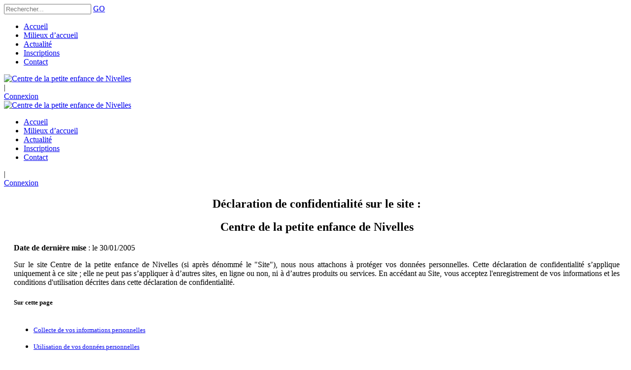

--- FILE ---
content_type: text/html; charset=utf-8
request_url: http://www.cpen.be/privacy
body_size: 43389
content:
<!DOCTYPE html>
<html  lang="fr-FR">
<head id="Head"><meta http-equiv="X-UA-Compatible" content="IE=edge" /><title>
	Centre de la petite enfance de Nivelles
</title><meta id="MetaDescription" name="DESCRIPTION" content="Centre de la petite enfance de Nivelles - Crèche communale à Nivelles" /><meta id="MetaCopyright" name="COPYRIGHT" content="Copyright 2026 Centre Petite Enfance Nivelles" /><meta id="MetaRobots" name="ROBOTS" content="INDEX, FOLLOW" />
		
        <meta content="text/html; charset=UTF-8" http-equiv="Content-Type" />
        
        <meta name="RESOURCE-TYPE" content="DOCUMENT" />
        <meta name="REVISIT-AFTER" content="1 DAYS" />
        <meta name="RATING" content="GENERAL" />
    <link href="/Portals/_default/default.css?cdv=1563" media="all" type="text/css" rel="stylesheet"/><link href="/Resources/Search/SearchSkinObjectPreview.css?cdv=1563" media="all" type="text/css" rel="stylesheet"/><link href="/Portals/cpenivelles-System/Skins/cpenivelles/skin.css?cdv=1563" media="all" type="text/css" rel="stylesheet"/><link href="/Portals/cpenivelles-System/Skins/cpenivelles/HomePage3.css?cdv=1563" media="all" type="text/css" rel="stylesheet"/><link href="/Portals/cpenivelles-System/Containers/cpenivelles/container.css?cdv=1563" media="all" type="text/css" rel="stylesheet"/><link href="/Portals/cpenivelles/portal.css?cdv=1563" media="all" type="text/css" rel="stylesheet"/><script src="/Resources/libraries/jQuery/01_09_01/jquery.js?cdv=1563" type="text/javascript"></script><script src="/Resources/libraries/jQuery-Migrate/01_02_01/jquery-migrate.js?cdv=1563" type="text/javascript"></script><script src="/Resources/libraries/jQuery-UI/01_10_03/jquery-ui.js?cdv=1563" type="text/javascript"></script><link id="DNNGo_StyleSwitch_CSS_jquery.fancybox.css"  rel="stylesheet" type="text/css" href="/DesktopModules/DNNGo_SkinPlugin/Resource/css/jquery.fancybox.css?cdv=1563" /><!--[if LT IE 9]><link id="IE6Minus" rel="stylesheet" type="text/css" href="/Portals/cpenivelles-System/Skins/cpenivelles/ie.css" /><![endif]--><link rel='SHORTCUT ICON' href='/Portals/cpenivelles/favicon.ico' type='image/x-icon' /><meta name="viewport" content="width=device-width,height=device-height, minimum-scale=1.0, maximum-scale=1.0" /></head>
<body id="Body">
    
    <form method="post" action="/privacy" id="Form" enctype="multipart/form-data">
<div class="aspNetHidden">
<input type="hidden" name="StylesheetManager_TSSM" id="StylesheetManager_TSSM" value="" />
<input type="hidden" name="ScriptManager_TSM" id="ScriptManager_TSM" value="" />
<input type="hidden" name="__EVENTTARGET" id="__EVENTTARGET" value="" />
<input type="hidden" name="__EVENTARGUMENT" id="__EVENTARGUMENT" value="" />
<input type="hidden" name="__VIEWSTATE" id="__VIEWSTATE" value="bh6w1ByFovToVQO1NXLrLK3mo/OFyqdZCcKqnYLowO7bhqmeMixhy6+q22cmK/r7+/WcT/4LLW/4wFT7fav5iN+r/8V2ddYXLKPz40nL4uJY6bTx/HOsW+n9P0LerUafIkAbzRnkpQ4Nyt6UEM6d/[base64]/sgiW8/ni/DQb0PaIKklIp1EZvCefHV9ybWYV+4bElPEM3gLCg/8Nvu82Vt2J44n9s6pR/wRdZptRe4gLOKpjwCIX583qyTdq4u7vdeaxncKbxpYqAk0Q6JzPRqNmOi0NiQL9WBsutyQn6c+pt2wtUAfXYmk/Fdwu6IjKCefq8ljjbyaHl7QcS+6SQOgA8UATtyfnNuwzKhV1tJYvIw2tau7TLvRFhb+6+KMt0Ipe4hnSJTBqr/yuXfXV5ALMTp3MCsUKOJfX50itY2hQTwl0O85dfjzkx6Z5N2A/jyGNICirCpYPEeV31uAMEMltnwu0E0i3EtfzgaeJRo3HpQ6YCO3BGyXwIO5NHFHwMx7CPa8t0SOFWZ78p7O/yA42EbkK9xkFZzuBBdpTLyxNZ06PBIKX+3cswjL6IuPdGQLFCgR2/DkeVJRMbhysBM/7FuIw6MUl/f02+i8cR9hG4httIHuUqSCWVbxZg21gRc4Idv4TH7cF3YC4fq0cISdjTPff2GwmJopZOfMEuIwmnw4F83QfwgBLbjkiSnrydCM2FNcLpQkYF85HjHSMTy2xLvaEE6yX0hsS5bqicNnL2DcosXUDYh6bcandBNad0cRejZqJZ1ADDbSMgypLY/nUsWG0RmGZDd9Q06msJwky6XNn6SREuJmXwHmohSZl2F4xMcR/MBrSIUXzRi/aXuHDjGM2Pzss7qH70Z9pz9QJGi9afa8FMp+G9RM+OtsvtQAmwdzpc/kzZNuEQj24UMOPLCLX1eZY/ScGMyDEZUfckqO1I+oweC6OTmgrfe10DbhZVHWEhNUohZeFGZZkEEWxKBmqXTYGik52uzrKfYeP5oqKiKXP84yoTjc58xULoREg9xQal62OgjlnHHAUvYWkKQyEHlaEFcv95Seng5qLlDSHRIgKGD1h9UOPoD01sBiV9AC/V3fnfCgIW9I5JU2Bb/KATPGd98FDMe/V8kDMsHntTivcQ/74kv1W0sTkC9r4tGzHE1ne1l9FIs6lotJKGlxEPraOU5/Haq3puNdOb/BgELLtD9ocTjB11ikk1HCgL09zcIFTy5c/CG0dxdpuiMhfEOSu2zyNccZ/Vw5UpNrMd0R8kMxbQfJV4Ces+ZO7GZ50Ja+Wwf7T+UK/fvs8F1TWP9FOaeG06Ln3hDrNxqAMBXraLWEc9pxuG2V2HBIQm6OwSzmZ58M8bIMEG+ew7saMN251if/JEtDvGKdwMrwygPOFivzlIPMH8WqfQMg4V1DqbWXgQUOZBND/D7oLH3AC/a81HhzPbZ179AJ/WUO5xoueeMbNyAnkNdIeN/XZQJEVRUn+SG5AFE+cfj09CSdsfne2NSC1aVnyoM9uYYCLHitdDcFVGxFkqS/m+VPnwPf/pTf5t6561LUiPsJnajzYjrjki7eOhRaBAGhVWMm+Clyg2meoDEdN+b9pnoPY0n97m6SXgLy7S/QI6Wr2AvRPZM5wSwJXIxrPZHgkIKkqcjdyy5Alz0gXsLO9L7wonrAGFVX7bXZehalfvJlN4Y0I6yVWVhphfqaBnnjHEW6VMEEhUqwnWRXE/XowWCSXEsaBG7eX4h06GCOQIEpREkn+9r1opvLUMqYUQii3bjcJFDQwsGJM2p//jB93/7tQFclYexy8n/XV5uzzGq8z4do9ywqWd2PEpPMEBXTmZ6sxBlnhgbYy6suINPE6rBWIHOiLy/BfeECWTtY7DPEZ36uCRjRvfgzxsW8KLIUVg8JcFtu5ZSTFIaR3Dez4za9ru62relFNBGEecY136CBFjRdP//rhFQDe+SaUU773Nx1p/uIDpBEzS1ip6X+nF5st5W6alWYt90fDIYBkTqKZ1+2eEu1WIGMpmyJuLZD+XQiMTkkPeZG/2EQ26+simYaFKC0A5TzP/8L+7n32u+vsbfdZmvqUp486gXpwXYxNFTc68740rGLu9tSaJAbIhMeIkdSBhEUV5sHRYCqPvVsqT8zMer+SczD7ytDt0I7wKoKIh/u0FOkhx1E7jcfVanrzSfygonaG47PmTXNLFiw8YDH13jiYKNVbgLykEbooo62nYSVVHFej+7mXl0ZhrZW2QUGga2VzMbIVoWGQUJfo4xRmgX/+AJ0KHP0btFyoOae89VmIOt+lIGif8ToSeOTYhq4ilW6lWsr8hT5833F6E5l7867S86qfWK+f/3D9HbLTa/NCZhuESHcI8l8uC9Wx8b9QBlVxTht6C85bqtT4KLDU9pPLBfC2U5tqjNJp3mwel/dbUHRrDrXeIK8RdnTjtHDX3GySrWmcoPELOZiCEgGNxnJEA7g+q+XiTuPtx2F5WX3gBSvxGDu57nwD0yJWY8Y7aIiTZvaJNEhV8gISwISVy0exLuP/q85hS3+o0t8bM3G5QUsqtfC0dGs1HcnM4qROBjEuuCeQHXTHRDxEqHbJMMmnhiQgrABrKXsYyJEc0qa0sdM3gSLnM7XJLuLJf5kiSy1vRzydoIBJDtLO8b+6yxRFr2TjUa/RWOJ704/JZEzZ54p8iaXjvkc75UY9HaQxnGkv8wQctjw+ZH/[base64]/vaz0SVhcEWzBtiyMlwy57AnGnBl2wQkr9dEluc9Z7geGTgnKNelbtZ9LdZKdc/gOymYERoFw6L/x7xTaNcNy7jQvJ61HVnBzPjmpFe61ki8DIPTgSn8wrJulZJVeaNOFuV6n8lzlbH6wKHouQlZzmFHNfpm9WIp5DLMcl6yr1GSFKKN85PMze5wPR+WizBTrtlI/AjINOgLa1JPmOUMvjl0kN7jMLBL/p1BGMgjOJQT+YpdKaJP/SwJkwOAAMXgTJxi2hbWtFnfvA69gqUocdS2YUkSh5EzEdhZ2Yt9CKEC9kublCCaWLQyk/x5RbjhrlhMKwPStIPMVYY5glYNGU/zHfmBG/[base64]/ypXCgTZB3XUQeR6VTuKWlvN7TZ9xd41AQG0rNP0cKTfMokbfeMRxjILZ1f2v8sj7NeAKLb7zrkkLqHg0xwljmk6NmjPl9t14YwfwYXnNsvINRksraAc4ocGgV1HvGolsvuPyQdFLhfd50+AV/xuxoPuP/WPKSq4GL+kDU60/SBxV3r4TG9GPcecdZXuSZKJ/gthcMP0Y2WBz0Dd3DTO4FJvwJd+1ihyrCPtNF5l3fAh3lMQiA7y+j7awXrrhmcZ0hNPrwSgYpoxLfykbChSbRJN6tvPZaWlf1w6A2Eic1a38thVMkjWl959JVpCOPMw7L5+0bIxQsNhNjIpfPPgmp4e4rnjowGGSSB5WB/rbiA6jsIO3Uhx29x01V8qoFxmFpQ8NvdL2MToJ/6RrzD+n/JwRrtQg2jtDAMcWYr3o5wNlN3DH8FKM/o2vY5E/[base64]/y+mrw2Ld48cUyyxFu0AFHsH19IvINztgFsqgVf4ZdRpkCwmLXP/V8q1l6n5p0pl8Yt4tVsneF8FS0yZdy/mTy4cSFg2de/GjUROW6Ve7/aOnCk4kF6jsXs425G/52G8aA8Fa4zGrB/KQ0rr+srbzUaPpU44dv2+/s/9bOCHSweqXHNaQFbaA37UxtJb5VrNxDsqRSKQv7pS9myy5ooe0gySdYdi/S/0ayRbEWPiDBMa9lIaxgAoqovPxkyi6PUiNzWVa911h4vwuCKK9zmj398ewhz00tUwmzOoPGHyrXRS5hZoxE7+bOowfXLZoy0443dy3FfIbt0kKuXRbfh45nK/982FVnTdlzysVHolSxgbVjWJY4Q1awtYYzwSK0+tSSkUfv30pyEaQV6Vx7cSAiCLwuSImuJtnOZZqBrQw5iRp3DXucPz02wgVqk73vbFJtW9hbXYz3jorZhXRT74O74lRvpNpA4hb6rMvYoq+oVVB8WS0g1wftqCgkRilNtBQho8zpre5Q4q8t5xcUxkcqwq2/3Oti0R7zlrl3gup/tM/6q2y70VB2bP9t/YnR4JFwdagQyth3SIULmoabVslWCD5UYQlR58V1MYi5RxptG/QaNm9HP2EHmUq4E/u6BPhmulO2sLGWnEoAPMyT6+46f3jWZ6bMXJqkGgwQOCsnv88MTFxEve8UNsGXeZiiTbSPythbbGJ+gclLoSqDsddnOyWf6BoAcp9kh74qflNcZWsewa7DGoy5V1wi+bSwY6aj80N4pcTi85Bku/mAYvnXnfydK7V7fo5UzkI9g/m76Yf17Ai+AdUITJ8TP7iB12UyjZOR+0kWBVh3/3mHHaeYSqR9K4r9Z3fLdskX3W8ola/bIf2BJArp+ZpG0uVf49PCLTkdYZ0mU1i801JoaUWdgFfShxBwaK+ZZPh03M7qiU/Eg2lbQIweTUCpVPTRTCkT9cirSwiBFl7TIMAJREzzd97N83E1WpexOvJVVQZGh6pbNN/6KKC9YjIMJk0q09/oTlpeeeK2U4ESW0VxaocYOHfr5fk+ErW6lEbe2FhbIYIDoWL1mpczia9TZT5QodAKrWFq3mX3ey3xz95HfxZ0VdrAm8aqe/AkznbTnDR+BNpe6AjBL8LdHOtoH9UyJmKjSDd4878S4BNlbX1q1Hk//c4uHTqTFPMxiC0AkMJM584pNIGnuMa4B4Ow7EC1MzyddormMxhd+iWV3rDbAl/EP+2SiSAKuXDbgT80VMj9mI4dpKhzgVFjtBTuzYi5r+1/EVZ9Tu+mwQ4BpseTTElxkzQOvkverdaPgBrMxePF+wEB6O799SuFpguLgvUSanThdyCnbtquozF15C3hWrI7pRQnfyEe2vluALweiuPx/wLP3V5R2LZ0T3jilFCMRmdYd04Be4xOhzevEOxYX7+Ij6q9vU95VwdFvVD9sdEHsQkiEKmUAE5WPD/8zCZ1a58ERAQgcQ2mKKxi0irJcdH4OOnPsxKtFnOw8y5UOQYpscclowCeA25/HBfEMAK7vTib9v1LGf1DPqmN55oYMuLUHL7mHC+qpEAPVyrXM5x+bssTbGlJKWXtCJClxvS72puO0ZaJTgrq/1tA2XTezlXwj50TfnWIhE5MQetlzrlg5q//48CxZfqNFZadas3dhjGa/meJr5A7oW8BFHUDU/jQFoab3E09VLmpnMPHT7g7uXSVlzEwaeWWgvCvbxJy0W9sFaJyQX0n8abjC0jt6FHesX8PRsCK6Uu8cAhLrLg1CjGb6kw+E9DEKRnGFqqkP7Ow+LL1KcTmAbXigHqIx2Q/2Wr+6KrsUBZtFzjMaRrC9V1FJ5oUjrqozZp9QnnwUCoegXmLc9HXjMdvPHWGAP2FItccFHJnTIcu754BHsWKFn1MhIR5EtdMSAEy1SVqfLchzGSdXyyEXfRKJR/xmf210CN6+0YOsbsZ6iHyNy9ydXJen4baHgV1chFomYz+Ut6QzBdoLT7pwoUrm8a26kdUP76m3+fU62H5+f/DPCCGPl3Ojj6yvouXC/1las0lOHyu0I/oDpmcyCWCvGMB/ItGJMZP4eHZxGWuFPn2SEmW3paEQlwLaiBm3YO3L1aP6Uoos560zl5nxOzioFWtu6eOZYGWStLVq+TCFKNTAWPkG/PKI7VdE64iP7efj6yHkv3QDueaJgBw06JRLd9jGtVLfzw+EAEvAuDrA4N/F+2HwEy+q8RoncW9KDwIucFsYXXnNOL7gh/5Oa7iBHnlIXCKQrM3/QOBfrUd9hvkj/GyrUlXQunAafZyWDaVQganU5N6ikduKA2+BRHXXtYMbrn2kOtPayFv4+Hh5uw4NLSb9nzhNthNiUtpahdSFNXozP2DgJLS3bbbjpURXAi+nr1KI8PcmxyH+Lhq72t0f3/3ABpJlNOtg09xgl6TugHemh0YcL/MmLsZpphbwc4xdVt2VO053nAhlCPnFugtk+5f5qWgsDSc/8ihKyMrhBbKVhMl8Mownl862CkeYhsmdPp9JqVccnK7LUBzr+pBqRzCaoQOgwls8xu7htphU86wb7FttKGsGGyrnP3385muYe6tot/jwl62DSlhzdjHepugSZ2Rs+YK0vZ8QxDabWXbmuhVKADpEvk0fdXWQ1m2SuCkCv6qi7NOsZ+VMyjWH1JuCDkH4zun2sn3RTwMJ+/87hm0FYh4YtWV9GbX/AvQ04h/z0bFBVMSqokdaeBJ5fTLOicPF2EjSpUxovy+TXLta4uBowvPHVDIJbinzgJLxFhu5ija11/tyfmBOadXK5FF+yhU9s+cOMzu7C2QlMLrd4ju81pzA4anTRTKZrfbuim4ysRL5jwetVR/sR+QHeXzawp99/IaHmqvX7IP4s8HylvON32KM3IrBBCc+aoHRQX3db+aLG8pEqmS/AQtDhjAynzZCly67NM97IsfBLp54TkNOWuwG2C6yTm5c6qi9aMRI0qJd5Crb+Ojo7tpEG/jHmz5q6zoHpKSSgIq2ElgU73LmSUk+5t27sBTVbBXctWcpx8xsxlpo3J0GWxdVq8rud0xj04BilT1Mj650RA/dHKkpmLaMbtaD63BTm9uyTPM4N6wVFe0fqcusvq2K6E1X9xmiDvGA3t+K+Hr2RMmtMFqiWO6CRmLBIPkpJEQ++tbqXqHNLQWGyhsBXRbP8MPUhuo1Lp3PMpdjbQRX6GI3hMPW6/LGIKEBZQItKa5GVNQjHBQ4OB89ZyVjtH62rRHkkoVi5UtcxNv4c6VKaRC9CmotRVhGjtxUhnUr0DJf4I4YNLeY37RvLFC/gWxIc0RE4RuLI2HYBV9iXax+/qTaf/YuptuH1HBXF3foFV8w62asK7cgATiO0aCZwduadfdFAXs+GQWyALnF8V5mAOk24XfXyqlLqoSwBVCzivypl4RCJVg83BaALcjXDS5MLG3KrDjQLeHwmrL/2zWAmdBpKwO3a91hqWr1OSJzWZ/tXn722r7MG3t2Iq/yxlztOXuvSpoBmiAn24tiJ2m0MOEDepiGdBJkkx0/OFTJwhG1fSvWRVuR+ihuYy5DpfYujB2wKZSTKaqigc/Ha9cR1oWcOAPGZDA+nyiw8GuDPQRSdHfYQhzEKsIXDZQKsW5Lr6TUokqC5sDbikvEFGEjXlQVJ4NYCbgApPnHiGdtWSHDj27BR/Kzuae5dOpu6IX9OLBXbYF2cj9D8Tpe6tik/flI+0LKIhJl0ImP7wkAvlhYoYa6Z0ibJb1W2XjCa2zU7NbID/xA+mf4lcXTz5RLDVs3yDMR/YRtLVjJHCokBJDI+3XhW3XYxOnCsce7C7k+1waoK0BkLYWp8uHWbHSIN03d6Mr3EqgFbzVoUy8hypL9IkZB/ODOJbtsECH/4t0ERjL47VtBGXite0NY3XbhUbiRSVku8a5slV9i093Pahn0LdmUy5gPnFjnj3u9KmpNL/uL37rsUiOxZxKww1moHDQT3p7C6sSGuN1XAmMhZqesBGmomB2J2N8QCRb9zgaoxI6TDpW+BGXoSE51iID67nPWwwdjvZINsJtKBszUjWV5iMZCpn3g6VUCVxmZCPsrQXtOVWkQ7Y1bnecffi/L12HKYk43oMti8xzJDZV+S4ePPWMW7FvoTsnB7T3blLi5BfRG/wCkBgd8q3ZBKrz0o3yaayCc2QuYrf23vtP4yvDBbZNhvoJ7NviA+JWyPPMyYQdm2NnbS9WZ2KraoaYBoHqf4/WEoYJJ0LBubXrvEajQm3yZkuarkyO95MExo6+qKlrMBPGq6b6rSwNb+/MlJlHbOJQQK54B3Ytf9DsBdzZ4E/L8RdZdSegd7pXwK1PmeqGpUywWZ/LMPBswMCP/eMoGCbrPQ4dMrXZ3qyTRR3X1Jcackkn1Y3++V8GFxlbu1pEkuDikqMrG/KJ9o94Nb59JQtgqJ12azUSzRusxcqJHboN5CSzcF4Vr85q/GCmhul170vaBnIb9ZwD50tNuTzt5aRatR/Rnriw0bIOGRNhZy4Rdxo6usNbPfpCUGNV5l5yKYCq6QbXWAVpUocmEwbfbuVhqoiLWBnpoykJfsEayd7/qqKW0vP8anGyi5KxKp4HDDgcR/rpIxkAMNlY0Y7DRmIhH/lWEwmFkpE36JdaIeCkK8m75XReWkj4ZbxpEQw3qMUypckDn/nFnfo6ND4rp7IdDA6hwn4U/zC9Y6VeXduM4xhUoz7853Sy5doDQMGCu6YBFyARzLdcXe4qXUpWZbHxA0C5bJlNfjwb5UHyg/lSYN0ML9ICqFysjIb4QjlDuNAnpgX4Pu8fuRxac9V8zLNtNlIcjbDZAX+Oh5mG+U0FHAFiQo7INpRPhkYjT24z7GrDa4ihUhwTVoJBrd3KaRphe5aKm3D+CV5ov2Er6KbPoqGSZ69WO/LQ4WPxTZR11Z26SdKlj6SJtxqizoqIJ+uSBu99MPiMqhh1LmwWRAdtYsnYwVXqLfFpYHyrPms7DUsTbvf5iqUNzKTZnRe7k0J4O63SHFL0cACZ16HNHz3zfdGfTB9682yPIYx28ZEiapMurdnBTy4YQHyy/YxtFjCnkiS5Icn1OT2z/qDWzXnUBGlhczqzKnW+r1+D1mavoTqrS2D5xs6bYvp1bnn9UsT+x3ZHEOWDgTB/iGG1AADb1LpVfjY1ErSPKBvzk9OsIrL33/nZBv4Uk2PZH6evPg/Xewt0glNaH5ESXGDXUbUQETerQSaEOZmhjLzmjm21qDnHW7pFBRK7Mc476qwkBYYbRWzDoP9l/14ovGeFAysnlhjCp/nA0dZx/a2jut1t8Fadep+7NmwO/1q/vuFb8zdamidsJtbPADlbtNk+XViH75Evu2n/VN+n0gGzZYAAIistbkpDzuBrHhoNi5tFKd/yTKszpp76jA3QDsxk7VqJJkbziBdtdk2Kb7CUfPA90WEThB5cOg4E/E5wIL4uEpx7SjM4iOujHIgld9PSys7xI0HYJlvMYX0C0WfAotTb1Re5mQhmoRPgTz1Ko7kcq9+6BxVwnpkvMPS59z1ASpDccr8DUPABA3UTb6bMe27S7/4YFSdtTMDqdSsQY9h37cYbVIjCQfVyp/s1WG46FjLgkYV50QFIiyxc5P2KjDHwDeZCOUCkQ/RNECwMKXKweLn+DGRnqp6/favFdgo61wiu9aLTnR4O8Sv/iqXCIUNssdCEcxGO+gph2gty9q9xjBlNGm4zdhDe8DRQ5eOBjeTH4fYkqS4+XVXf7UXpG6Zuq8qZh4SWyI0iRxVPbqV1PARyTIMJCjJS2D1OA/9m/9OdV3qroCEf57H5wTi/IbNzrT0n+iJrDylR+MB/5xqfKLCVB39cTR5GzZPaq8zd0Z5j3SBh0zHG++b4qLA9k2mNqLfZ7z2PRR0/[base64]/3KLRF4nNo0w5fIUKqQa64YBVJYAB3XoIH2qLjKhfuwer4ac9W9cNkd7YGN6NuhyKyPFRUW64mspSewjdnAoql1ECAD2ayXln8m8Xy9PagUSLHRA2/KJhfHeATkQmAdtAMocLiyw4Gmkws+yusV1qFFJj9oxwwHafeBe3REOkJ1qUPR7hbdHqDr7ZX2tl4ZJhlEbaj0m5n4K++g7RiczDytmDyJiYJDCFORjINjL+lhdzEOR5gwhlnID7j/mNbceR28shESmbvdVSWwRqwomc2RQjUJOa7BeXwjQFvD1bmhj5t1tRxeVFAYIjMOIxUtg2tsA4wQ1dlJGEMdBsnGLrdBY4XtGzRwmQQGIilupdDQj/yneICcrbRpj0EY6qkWrD9Ojjyno0dR2WXasOJQGBzArzlUS3LsyK8Q88MgfIY0naHQAAApVk+1CCOIDXyYuWqqdP+Ap9rfeIQvM1NbIMf0RKOEim3iK6mgHjX25qBjZXtQuVdyv8vJNkSSguuXl8+NuyYtKhON/yS4oireja1r8ilqDy7KWrb9vIM3OEQfwIu3N5Xj2xIqxueZXFahiYwCg4GXG5r0/Oo+eOjxz8iPWI3CnHstxLM/moSEKp9pPDsRp90NmR8OEQ1gaqMKqIqHEW681VtKxcXcyanCkc/gt0KqvU3HiIxi79q5VzTAmtklhnXlP1CcGXJdUK6rcQNWdG7Cw+5Znef3ka0+HpibJKpYN5+Y7eQEeVtNwXfhEvcX20jtI8d9mPSDLA46eYUoanA2KaFH0jP2VMqi1YjP1sTtfWnjtNrP2rzRHhImHU3yW0J8bk64C0pGrrMJ82W/[base64]/s/Nu/TpoBGmaceXUoRtUVA8d9r9O5syoyqMPUZGUISIQ2owWkJbmamBrabXR3pWHpzzT8rEa0HFVBCW+ujVqyrHnzLkaKYR9Q7PzMnTt0Frxc10n6RJU/p2NFxf9E+Q3BSMSlNbWqGGD+BPWAcq9B4BCtFm5WWyFlMECkUdY6tHDgpaNlo9NX3bcXB4lP0BB1zVc/P7MBMm9/qFU3Aos3GE9noLZfUmpxi6W7z3V/2cy2gVagTm826tmxFgy+juFyyPuaFAnlm78qTX0mgtdYq3o1qizpMijp3UdwwkZx3Rb8Ygsj/UCp3QD248tYPboGjaunZkXv65idRjVQeYu6aHFbYvXZv1jj107eZKJLrHlzwC97plx9w//WkxQ7kA8E1t3MGyW35f688g1WcoPCEJxg9y7J+LBnUno7TbOXT8St2wwuBtSz0vhz0To4ZZc0u8mav2+OHNE9lRmOWof8I7qptdQvRSsEe2Ya81RvFw6GiXJnS85JN/wmMJJAAQdi++pxaxJoZxHgSwyYJ2Zn4s3IVa0W6+rcXDnv9uSYEM0sZMvat4EnOA1C2aaOX31k5JxM1pLNdsMpyIHhDLJ6BrK2OaSpoUd9bg5HfuvmIcINavjYHHKkcVxEiC6CBCCMSqtxiSW/1HylKeKc+Ztz5zT5oEdMV9AhoZRRaHpkKZlTfH0HvztwvE8CvCgHx5/AGnJ8NAJWrdz4T1zanz1epHqtlYJOO+7KnuFPsUB4MifmV4eD5jcFWfHCSAJklWPtKAhG5DBb87MMmvJDicubV14HIbU+eNnOPiMd0E6iKcbVMGgTGAloIw0euEyTzqoTh/STuB95E06fZF6UiYZmPiehXVwP7JVRM1VDCB89dhHvI5VcyaCISnDjrbHBOnBi/YL4J7EEXJ1Mp81Y4gEyrZr1PclxPS+Te1gBiKpbg7CU/1T11p62RhAqhqzstVwB2AlfuvECCKgCoOlc5pV83L8lz4h/[base64]/ssoyAjDUNSffEJDugtDIP2DYascIqjthhk4Y6E1zogPnQumnkcxWa514fJjH/T2m04GIq2cl9zMOz3OjHGWGjOZKGy++RePRtodoHvbLR6KgLwgJYCWJ8LaXRyS1lft7pB65haDA1O0oTZ0Bdx3dZdmwyNbYXgv2vKACC7t3VTwr8Cgyt/NHIf6cgWEKrW8O3c198YxlfRKh+VP4mYEKUJSD2XIEFV443hVMsRzKn8TSqQ0s034bW47UbDWAauIZfMD3l/fn5ALVaetx3YWut+E4Lp+KZPXIAPvyYblAAJSx3Rz45lCA8i2/3KOGdCQK8OSHFmRR9RPvwjXcVteliFAwGgnOwuyl1rxcxa1ay5XO6GX6RDEe4RADYJnF5P4fp4139KI47mu2IPmTLbW7pFRXrg1MoCPGdTa3VWASLTxqCkAV4bi1iaF8gLBiJ78zaRjwYAOqhkngmaBhwJSmlvf9DZ9fXaQZimkte/bqBh76LCy1XRZ4I/S40iXon1FrxTjrXFmvisIqZclQJZsZoHEbmi7kfdttpO7BQ+zRjEARJshWv1ZHJmK/u0sizAQX6U5vC0MPsm4hT3h0XZ89rW8j+TFLVr6OHavXp6tSYQ8iUuR9u4d1GPNuf55P2GKqrwtDKyBo2DbhcE01le/wC/NYd6AuNGMfvVJJy7IJ5mLpFYfZrfVxdI3C6/IhDCvLApqXXgzsBWOOhr9h9I1WsmKyBwzFqAsJjYTGzLl4HNPjKxhqs1uLci/l5hJOJqupP8dcNUCyk91ElKJaH57CnlEPadj/Tjkd6MdkVcgwn1MSyge8ctq22eyBuFQV3kll2oeAq4XN1TjyzTCDYE2eWJVpwLushsvA/C6B6Tu1DKYH0NTS7EL2z+vVowpMDOiiRvh/ZN5tVIhUVVhN6wyfOpZ5MjLBDek6HJCQB5fZG39QL8G9o6ivTJzZE9gIEB+4NpiaMZ84q99jnNNs/FFAaePnc1GxPxjJ5WNeDKAHNT0fwUxDpO5N545k+GzGpCEESpMHfKq1SpIyg9bZLMURqAyvzsUAw5cHCHGWhdTJGmi4GT02RqOEwSz/PKFedfkqVk/T3NgqnHb9M8I7pNzAZBwRqkOlUrZP0sEoz6ySdup5GIo5ndNR7z2GpHoFU2XMiUyRqO1RyGUItiT40hoNNRDYWleUGMUUsT7FVkQ9fX6I8EEmIubaqlw8Qg95tRwH4gSRt9C6IyQtHmb7LMkdXxtLBnvxQqIkuv6fsmGoKH9TPRXuY+oB3UFQiX1BBYUXBP/PqCANVb4ot53IDgPryoqHUW3U9wmGlAyiLYT8WOmxB5iMnCTnqOSxK5rZbxPgSEOZ+ckQ2ymPU0wssZIaolPzkk2QcCuQsgddUv5sOq8XTbDK5QnuVvgy+XlIogEX0WE4qWFZqC+n35AIXzTkJQIVhdSdSye1UVvqjNkzTDuKg2he6b4pbV/bKYZ0yHU8UpTFw7nfu5ww08yXHUVUMd2nkkmzzuTAnELGZT/Kw+PYe1xCE55OfxYIe50TquduqFaRZRNTNjeo+elWJjzVGZ4n+hvI519tVS0xu2Wsnp4D6aK0U7o5Y1H8bCR00OJM1J5AjHBPBOe+hEhV4hwNGCcmDELYnL4N81YV9r87F0PyHzl5u0I0ekc35Un2KM/mOZf9ENxeHuQXiAoJhypBxZChyfypGwJcBVrnCLkfr79fd/iP7zwB0LMfnnco/SRrRnsVptJPWWiq0oo2YPFDqw5wFaesHNbxuxpEWgBu7wEY4aNEsTdrCx2Qm4lUdTEhBFdQpC4D+P72BcOuVjqSJNBBmiuz/Lb8kBk81HQJ9kiS6VTo3D9fIQbSQlczr9acM6h7sW4n1BwtoQTOlmjIF8RcmZ67aPpZwhVg/ayNL6Wzne3WMPDLVH2Mx8Tz3D+qmHUvS1QvN38pSMMm6/F3j30O1MBnNfhTQ51zMAbh0l7z2kMGiOIczJPJ+tmpZ6l4Oi3F7C2tcBlCMOtPFPcTFmiPYG6MFmdM/eH395hYyDwov3Q7rirURzOblEzDrcraWbnQ4ZcigUsKpvKZvSfVAscquvKxuQnaOi02zYjo966BXcqg0giuP6f5KlR4sumifn0VUzI26UBDHU9Z2YRRHLQKDUsfFdiGGVmQg+kACKoynt38GNqA2ruRixa5EOZrKi8P/Mky0n/JTTOHqpfZghYo9GzPsf9ONsfByQFWkAqY3AE5fi1qUBHR8sCBhhwuvXMs4sKf+0XHRZ49rfCuiMwaFpbGa41rPXVuKa1T8w3UsMIeDolWGdQ67jxRfNQfXLZcBnNRZwu72z/iqQuQZ/8if2GJMrzlItCnkiUX+bruOtSckbBnoPLceIMnPgjqKn+OsBQ4u8LerJ0tjWnnrEp2O9g1Wqfq33z0KzDquXKkpX1MYWkC27/ECaZn9GUYBg1ucRwTZpnBQ0QPBD1RfLZIrrLkelW9CGkEykqRxFZI4QPsEY2hzuMtjTfB0U1acTqS5ZntGHgr6p5iAARvttE3rKbA2j+Db6ykuOihpUZzWzyy2cBGD/tgssdWsfXv0U3wZhJ0Pc4uL3Voonu6of0KAoz7oQkjkDfsCjTIG7J1IMM60hnT1erhytjloWPMXkz8hLDW/dUMC+6xxzcIRRBt9XEPSlRWYwHEQr9hopPe4lczOaW3HdAOZu2l+brgpx9/t6vgXpotNSngvhygwRuvvIyQI/3AXgiq0LZNmtrDNVM8NzzdmeR6/T6cKWWYG2ny5sVrJeiu5rdTniBWpNqnvZsoxxF+MdUVN3mncWcfQNnB3uicW5wvkAqgHdUamG1piT4fJepzHo3k4wPN6BwxghyD6KcfcZ5YoLsGaQc4kg1umiV/l8bM04y1WvdYmV6J2py/fMTJ8tGwNpxuejc7t8iX10z9krAd2ce/NCFOhB8qe1BeWDgvh9K4Vg63xSj8fblEmBl6EyXksJQaewi4bRQepCdBiaLp7AwX/CnqxJUIEODHjWbIJVy5JiG6Qjjup5T6SRhWss1wKmdl7DE3erFwZaz1p6NW/N+z2dN51UD0qrJt/t0KCSdit3EMs0yXn+cwA3CxDfpkH80c0+IcDw8qS+wR79+oi/tqfZeE48Jl0nCmlQaoibqykSR7sLi0kAwyx/KBV8Dyg7YSe3J+bqbRZXDr+NRpy63odN3uWB8AHTlJblLGP6kiLstmkzq9svnAurAoqXumLKMQWjmsBGbxJvHeG7LfXUkLPvf/Ni/47ZBCop0g/N6bdj6tv/xLzVL4Sns3ZeklXXhOhDWUdkbMSbh5NeHNstPw0rEHPKPPnPWE9+U8r0mIVxNSb9F7hUX3L9EcSFzLoVs8Aj+HLwDVmFWYnTgqUh/XPtwNMq7StaXPpVLtHuZ2FXmWkczEE2yWdfn3u/muq0tP7YVawkLU4CmOXb3+gJIftwhi2SFtpkx/dYSfbuFg5AFM8gq3tPi/[base64]/kJ2axs1GYYCDmmUbLRwfcgImLMmz1Bu9ZKK6is7oouI4Xx183NArYY9pCVCSuySZbFC7Z8DXnDe8kNA8tsNrwli4TsfB+qAZ9cI2QSssJE+JQRD/i4IBbqHpBZvhg1350UKHWSqIhjumrcjoFenisHU0r1xs2T2JCxb6V9IbJs+8Wac1unEKVnHt3XpWTanSH+37FYOmHK86ZKH+Xbc813kr129/OW3ddEi0+bvST65CcuszcfP4BhGswJK4AyOfsGOVoEKOwfNFSR6sq7581gTUzC0lwjBmAorqKg9vjYmtRoVzG9IMqvHAh6VrkjyTVUTJ+uX9FxqHuFa4Opq7evu1+k4NHlB9J9t+6kimFPTvNN2CQ45FlsY/jHqvC3opCmvB8PkJRCyiE+8t/8RYJoO/PSHH/9hlaQDrj/KPhtUZsPE2+Re7r0D5QUAtQWwCoeSBylaozWQ2hrXvVXD1WXJDDFO85gw8uh4/PsBWmSUk7jim5Zb0z/d+peEIE5G5eJlznaeAfns0Q1SFnXEgHtfY2PiVSt9C6puPMij/R8ltORhtMWgxfF9eSmXT4j5V28oHNlkUzrdsZqQmVe3bK2HlGbK7Yj52fcCrUHOB1e9jEhH4iYIK3MHWhQ0vrrBLCJjwkkvnVc8E6JrBXMzDdsW6w9RKBmBzspBXm4/QGVZWRTZlcAmx0hA50JTdx6VHzzFO9gmisf4lyCXkjpI8YIsNOMa3W6Li8ZbKtmDRdeXUhfh4g2hH2YthUbRTn5xQI1ZeGLJAhA7kd42/8LNXfuKAPftDlDWV1I/DjhZ3kCuAD84J52F5xSm02vh42Q82fB9C/pUXrjory3CO1FG8E31sFvIMPxoW0lf85dEAW9G71j+gmAWAiVqoXKprgj15AMzxsT6mSEVJqQwGxUwgb+LlQ1gO6lzKf6nOl2n8mOOue5ArDLze7BEyf1op3LSz5r2fmXlWRD/Y3gOMSJ7qS7qpaVhTh0v8PE2ROBTg22sW7/DH+YNcKUm20kIEPV2dmQiOlz1K2PQdhxS4a5yBzuwDHcLV07fbn7gLntFTRn2uIeOYNYJFzqD7QYHl7zvQMr2vxut7N4zQqCNwMyZ92DSfE0VKqJXrWVqdFkqNdJz9treu8YSBmPuYNHuPi/xwOqyETBZvmh/aSqTsfpcFM3hm9fAwWIV9KUKSyvb/HWnFYu5MpNvSnwLVc9wL7Y1PhqINuhTFOUyGUg8lf/[base64]/X5k5yACl6T2OxYSu66tokfHmTj1lyVj4fZ/YmSryOqQS3VLbvM8UjIwuX9ZXh5MyHZ9+3cj+vjEvVYT1j4X/4jkaSUTjES0FpABfPgWbCLeC/JoJMiJ/os0iot+EfM7UraSU2EbMCtH/+WQN3Ebvq7Xf76EB+kHNwHSRSCGKHQHq9FbYZe/M9/snikirNqvR3k+W1JQAdAJf/dG/jQQWIT8wJmvbcdCIe2cETKkr0cUXBtAMy8PPs/hDxz+gjyHe2V4S38N/xmz6iRWqV++E6dqg0CksGnarik5Sgs6dvwNoP+RJVy6npuaD2gF5FDgZ/vk3eHWn1NUK/QYyHtyDSThK2HVUwv16LvM1PZcLLhS96qCy26QLAH2hz4quGMMUr4IwvD5jn5YtKsf0KQqb9dBEjOhxWMV4I0nzzEIOl/XjQ3rA3DLWhoRUw1Wv8/vfCnGur03Pc5URMl3h2DUNkn+34Gpwcm1ZwNPk2JT8KoSDJx5LpqUavxP/DKvpJ6pC2+kIYCXj1QmPjkwgjZLDcHhBQAmU+xzOjaT19i7yutsQDIleanTQr9Ov7IzDu5j7tW4MdHwFvsVYhm5/[base64]/n3mlHT05jbRhlaeVwQxPsIYrD5nzXq7DY2YbOrhg2K1598VoCIeBXhEUJeGa146BWBzmhKCHbV98+wF8of5UOSQIL9KNciN7RoMqm2wq7RKt32lSR9Il9QQ9/tM6k4EGu4oUbzY/6/978+2Y4gQoPBbaexaSxFmJPWdbx56ddYcrDL1CczcnHyIzP4XATiwIKziwZ2q1Gp0Gt2lf6Pe/L6n9+0yygEBWeIC8FyCc2cuSLDNEZwIsqoavVi5lK2lBcSJmgGLoWZb6mj4ywpZcyGLK46DvIR0KeWFqjcbHqL5xTLwlDCCv1F28JHh+0GaV/IcGsX9jD+JHsJK+yNiF/D6cMHrqT1NI9cE0UZ2ZUHBjWOQ2giipYfTb+saXD4oZ+vUEk85rKzk7j3MaBv3ZPyMs2eou1hKlo0J3FH1eZaV5ESwGJIAuQsASknBXeKyyK/EmBIpVrGbBNLzZsaDaj2agsCChfOR1oKQs35VzqaTnjTbMarD7s8MuKujl/+5HPwO+96RI2a42KytsezomFCW4knBYtMsJtawxPO4TY5C84hvf3nRIZ185l4t9c/4AebBTWYakf9MJj+Zl1iazgepndeHRwg1Vx+tblSuN/+nOlFBaIQgAGphxjTisoMgY6gm8L6ZPhZ3qsSej6RJWsM6B6jlTs9KaiQUB0ghKiLWeBQ13i9SLqNKRRI4uO2N4T/ovIX/Ju+TJNZDPtqd/9ENYRlP0SpaF9V0PzrRwCRppmYTbV6eWxlvoFqHaE0wc4z/1UvRfnqj6ziOzhkvlL+qJKCA4996CHTsAMwhpsuu2Q3kftWqHLtsPskc6s4etxQoGbHhVPVLZuu8BsE12q12/pH4TmFTNIY7aw3fpQOAIU/[base64]/10T3GFKlJCro+RJQTyopO9vfDh7Nw/6J91fOGhEDS6PnXcnbOv5o5hLwfeTibvdbkoU63OOLEVCVdqOudHNdLDRp8XZdFGas6f/P7RfsmME8D+txpFTvhBGEyUjEoXEtk2SZwHhTUfQmrG1scgiuBiFV3XqyZXtaB8qn97HeuWpe359qMKsgSpVzdKKayJV9LvrLaOZyxMW5x4EA1KjGKwM/[base64]/2gEGihMbMNjjCBhuJVL1bKYJ51oCUozXpm9489EKzZVwdg24wi8Chw0acIAmLK8hOWAvpuOXZ4pC9HYy2iIJ3VwxLc/IYkpGs/ZrtV6IBkJUfG2ekwCST91e86aY+rDApxwSICbMzrzHsXnmwk5Q0/nCcKTaozhUnX7HjjBA2aqr4Wt89gc5+7fvWNM154JoK4xd5d+1ol/YqTXz4QzJfIGBsxR/pHIaFRi7uNsJD86NCOhCCBe/aYnpgzH6lwtZoV1qWGoPx+Q9pZDMOU6WkjpgfZVmvXXiKffjPGt1MMdlmMFrru95pMD+fnnDqy02epATO3AN515CqrsuMVH+T5ERmoTyGOTqAdISTtJZ2jUzHcW328uR4T1XNe6QBa/k9VST69d7QtJmNj5vOdO4NnnddmnQ0FWKz4Il7EUMO/sxFlbydFNbRVf89p21i4gs9y29k9DE2i9c2mY9ByhkRYz0QwQnSrgua02g+cYz7hCh/EZ0S/AGLr5YTtlHqxXu5cdmur3eoThJ3bs6ZXWYh8LOF2rN6lw16+X61OTQ2Z6dx5OMGAaVhjC56PFvoY2/Ra4lH2z2k5IdRekMo5YNhQF44AWmtasC+6rbMTgXxOw55gHxTAou9F7pObH1SvLW5v5rhKSgcL+g++E+WiASswwQQ5XytLjVHjaQe04YNWa0owH/G4uf/cv5ndR65Osy+45Ffg/9K7b62oDPCi3RocUtaeeUWV2xrQT9L8AWZST3Vt7D/03s+6tvra/4JQNC2o90TL+ekfBuN3Lji0x90TRqFsQ9EK8lL4qVJnlAQtxjnrXG+1XHCrv5ImHvf4dsC9nHAdiiDLnI+yX2Yn1phiXirGVxC0r8O92kvJedaArAMKub1cmF5J9JGa90rEbw9qPoL/QAZqJf9uWh60nVuVPBQ35iXTMtKvHs9M3Ng1/MlwpKxJlzlI1oP9LdpHdfEK+eCfniWn3dLT4gnXhtiBT8BhtxhB7f4wUZWh8PmNTpala2Qub/CKCgd/QnTm5j9teTVb++MkgTtLrXxI74T+sG7LknVvEH39NmLwyGXpUDl/c9lVXxU6AVcwZJnKWLk5arLXNevBDcm6CDqoQuiTpFdtyrUJdw+VMRuOq86Pjm001JqtaRPHtQ+KW0P32gtsykUCIl0jw7PdVJrOYZqVVxoVyeLCEB0WgfcpSpOmYW1gKTG8odzszAi1NPmhSS8q6M3UXxJW1b8EnpSDnzdAx2e4HCLUep3kjqrONVPunDVWBx65cF9/DQPUYE3evEHv1btd/uap5/dqbK4Y4aUxDEgl8UuMDSo2iDtFn7yL5oScXaG9Lj1886Kl8MVkca5byDWuQCQjmZzw1g1r16qac5A1qVFwc5/C2cvXITDGO3LTsbCa/[base64]/QZm/[base64]/mt3AoRz4fSQzVcWAAYWyI7MVawgmtUW5P3B0F+jtUOeR5s6wV026UEB/lu7uYWXvUXLltnJqwxMKIHT0B3y9CDJ1Pnyo3a7WVBI9jOuZUORDfzKhKjQ4xTrMiSra1MDtHbodNtEUkOwezQ4gK/b7VJ/Ge1nnpxvQiut1ctnQytCzr5sIc6XqIKekVUXmkBxqWmFGZfli/uU/GsxDLmiAwjH3kN1u+Tenlrs+mfrmLOW+P+XfC0T/O6sk+6GZQB1G3CjK50ANF4TAO/SgMOhpxm7EBi8X6oa6jskoElaQQpnH6A/K/uwTWLZNg2vUb5GZvDAPNAcmF/cjNWh43OeU2BOsSF4IJyO0ucN+7BTH+h9ztxLenex3wrSq3B0oks7OoS0HnX95Ss8gf1xoyue2L12mwW7i0b8dLz5D4Y50pGZf4/70mWEPaNuE/k7waOBwI3U8blneUAwzxPaYawnDi81RNantajpxAbTUbWCsFXYRvnEkaDt4GSoVtAGHSxAkxNEo8Rkf9m2xrclxi+VtyN72qKg8C6jFXbMG4SIndW+buE/Qmdcnx05nthzhc+xZaU1C9mw8q+FVIPyhBnMvYxdnrcyD8NSn0w1Qbib/pG9NADurvE5R/4Twf2sISqBUc96+ovGP97RaNNmyqSmDLHeHUOwiq/vB14yXIVCY1EchnBVTA8uuQyPuNHUvxikkEyIuiINndeAKqYn41+xjoNacCOLrIiZgAOuTPwWI5Jd9YpJwakqmYn+1xOcSrTv/Ptc1uoZ8D091Jq5R7k3AMIx11wZh8dDIdoYeq7Vhgx4lxs6DXwS24jnxcCgEIXCkbjHzpd/tj4sX5SZ7NlaXBGRdzoTzSd/Zyh2675kTNXRD+Zkw2f1MVVeCx2DVPXdhDxMGBwj+cC8tv1r+JY9KeqSsXOFkAVW6PxfAYR+w4yJMYwbQlg6+HSce9fn6L57KeCRkGBw+GLcTPEGV2/V5p/ziK+YZtAZpqPW2D2no00iV+Dej7DtasGchSm0Ud2WMVxNKhFW5XQ4dmOhxDt1h1h7BLECjmYbs4WYY2YFUs2nyDN/ql2hGOvnBzwDCSfMQZoR3ZrXlYKlbQGViTcoMXIo4D94YDuHZgw1mtCDa04D9VcnuXT0VTKafxE/A066mg153OTHac0qg1qSIDlxJJHlhrXibUeVqUNjBtt1Mj5vCVrVh82W9ysDQcZv5YhjoZyZVhxqRLyrsZ0ez/jyX5msKb1XFZJQ0R/tofw9RU3prpMK+H5ijG+SEfwADje0L5vZEGJjW31n5zsUT0AKMP4pSTigCn+8WyjBehQ8claYStvfF/vIH6StTbP+RTzLMkqjoT0KcSXdFcey9siDFGdyJP3w8jMLP4hX9ozMS+z93fp/SiPJV2urbiYdCJ8gcwp+P9c7vMXdd5hTc5AYqcB4URsEgb9hOlNwyeS/6qzE5VBUjls616IolL8O58VQlbWlnlm43F61yzF09YPUPBcB8bPaIjPy+mzBFfsxO6lNfVSjkhWy/lElcEn/t59n0i8bO6U27Oq5mQsc7NS6p6V16Esy402IEbgin6vHTOMwGux5xc35+fYu0aDnR/0u3YCLd4MNjWdRLzU9lQ1gzKHVXPHrDmkdsQLh3P48NNMVjd5yQjPeb1qYjeZ1DOVqvh/[base64]/J" />
</div>

<script type="text/javascript">
//<![CDATA[
var theForm = document.forms['Form'];
if (!theForm) {
    theForm = document.Form;
}
function __doPostBack(eventTarget, eventArgument) {
    if (!theForm.onsubmit || (theForm.onsubmit() != false)) {
        theForm.__EVENTTARGET.value = eventTarget;
        theForm.__EVENTARGUMENT.value = eventArgument;
        theForm.submit();
    }
}
//]]>
</script>


<script src="/WebResource.axd?d=7-sjhFmpcz99FehwfCTxLHhnUF6qJYEXD0PBOaoMcoIbcsj4UNrLnrYu-pU-S1TEwnXWSfrYVMMrs7CN0&amp;t=638942282805310136" type="text/javascript"></script>


<script src="/DesktopModules/DNNGo_SkinPlugin/Resource/js/jquery.fancybox.r.js?cdv=1563" type="text/javascript"></script>
<script src="/DesktopModules/DNNGo_Megamenu/Resource/js/accordion.js?cdv=1563" type="text/javascript"></script>
<script src="/DesktopModules/DNNGo_Megamenu/Resource/js/dnngo-megamenu.js?cdv=1563" type="text/javascript"></script>
<script type="text/javascript">
//<![CDATA[
var __cultureInfo = {"name":"fr-FR","numberFormat":{"CurrencyDecimalDigits":2,"CurrencyDecimalSeparator":",","IsReadOnly":false,"CurrencyGroupSizes":[3],"NumberGroupSizes":[3],"PercentGroupSizes":[3],"CurrencyGroupSeparator":" ","CurrencySymbol":"€","NaNSymbol":"NaN","CurrencyNegativePattern":8,"NumberNegativePattern":1,"PercentPositivePattern":0,"PercentNegativePattern":0,"NegativeInfinitySymbol":"-∞","NegativeSign":"-","NumberDecimalDigits":2,"NumberDecimalSeparator":",","NumberGroupSeparator":" ","CurrencyPositivePattern":3,"PositiveInfinitySymbol":"∞","PositiveSign":"+","PercentDecimalDigits":2,"PercentDecimalSeparator":",","PercentGroupSeparator":" ","PercentSymbol":"%","PerMilleSymbol":"‰","NativeDigits":["0","1","2","3","4","5","6","7","8","9"],"DigitSubstitution":1},"dateTimeFormat":{"AMDesignator":"","Calendar":{"MinSupportedDateTime":"\/Date(-62135596800000)\/","MaxSupportedDateTime":"\/Date(253402297199999)\/","AlgorithmType":1,"CalendarType":1,"Eras":[1],"TwoDigitYearMax":2029,"IsReadOnly":false},"DateSeparator":"/","FirstDayOfWeek":1,"CalendarWeekRule":2,"FullDateTimePattern":"dddd d MMMM yyyy HH:mm:ss","LongDatePattern":"dddd d MMMM yyyy","LongTimePattern":"HH:mm:ss","MonthDayPattern":"d MMMM","PMDesignator":"","RFC1123Pattern":"ddd, dd MMM yyyy HH\u0027:\u0027mm\u0027:\u0027ss \u0027GMT\u0027","ShortDatePattern":"dd/MM/yyyy","ShortTimePattern":"HH:mm","SortableDateTimePattern":"yyyy\u0027-\u0027MM\u0027-\u0027dd\u0027T\u0027HH\u0027:\u0027mm\u0027:\u0027ss","TimeSeparator":":","UniversalSortableDateTimePattern":"yyyy\u0027-\u0027MM\u0027-\u0027dd HH\u0027:\u0027mm\u0027:\u0027ss\u0027Z\u0027","YearMonthPattern":"MMMM yyyy","AbbreviatedDayNames":["dim.","lun.","mar.","mer.","jeu.","ven.","sam."],"ShortestDayNames":["di","lu","ma","me","je","ve","sa"],"DayNames":["dimanche","lundi","mardi","mercredi","jeudi","vendredi","samedi"],"AbbreviatedMonthNames":["janv.","févr.","mars","avr.","mai","juin","juil.","août","sept.","oct.","nov.","déc.",""],"MonthNames":["janvier","février","mars","avril","mai","juin","juillet","août","septembre","octobre","novembre","décembre",""],"IsReadOnly":false,"NativeCalendarName":"calendrier grégorien","AbbreviatedMonthGenitiveNames":["janv.","févr.","mars","avr.","mai","juin","juil.","août","sept.","oct.","nov.","déc.",""],"MonthGenitiveNames":["janvier","février","mars","avril","mai","juin","juillet","août","septembre","octobre","novembre","décembre",""]},"eras":[1,"ap. J.-C.",null,0]};//]]>
</script>

<script src="/Telerik.Web.UI.WebResource.axd?_TSM_HiddenField_=ScriptManager_TSM&amp;compress=1&amp;_TSM_CombinedScripts_=%3b%3bSystem.Web.Extensions%2c+Version%3d4.0.0.0%2c+Culture%3dneutral%2c+PublicKeyToken%3d31bf3856ad364e35%3afr-FR%3a64455737-15dd-482f-b336-7074c5c53f91%3aea597d4b%3ab25378d2" type="text/javascript"></script>
<div class="aspNetHidden">

	<input type="hidden" name="__VIEWSTATEGENERATOR" id="__VIEWSTATEGENERATOR" value="CA0B0334" />
	<input type="hidden" name="__VIEWSTATEENCRYPTED" id="__VIEWSTATEENCRYPTED" value="" />
	<input type="hidden" name="__EVENTVALIDATION" id="__EVENTVALIDATION" value="CMz/hJyMZRYIJXmy/tfx3IPhUNlkQ3mcF0DgVTmzrWqPgGP7aFWMS4mHcGFHh+GtUw/H9nv49s4NwePPqRWf8LdTxbyyBeqq6tP6YZfNsFnvFIKvfU5wxc8M8SgY840rxGyZHKx55Prbi/ilQmf5HExlXRt5pRF0f59aW4EG6IOwHOrAcAf4hPzR6bMY6bTMl8kL42NlEJaMqkF9abrjcaWWKbbLLJ43eatkqg==" />
</div><script src="/js/dnn.js?cdv=1563" type="text/javascript"></script><script src="/js/dnn.modalpopup.js?cdv=1563" type="text/javascript"></script><script src="/js/dnn.servicesframework.js?cdv=1563" type="text/javascript"></script><script src="/js/dnncore.js?cdv=1563" type="text/javascript"></script><script src="/Resources/Search/SearchSkinObjectPreview.js?cdv=1563" type="text/javascript"></script><script type="text/javascript">
//<![CDATA[
Sys.WebForms.PageRequestManager._initialize('ScriptManager', 'Form', [], [], [], 90, '');
//]]>
</script>

        
        
        




<div class="SkinPlugin_icon">
    
</div>
<script type="text/javascript">
    jQuery(".SkinPlugin_icon a#dnn_SKINPLUGIN1_ctl00_hlLink").attr('rel', 'gallery').fancybox_r({ type: 'iframe', autoSize: false, modal: true, width: 900,height:600 });

    function CloseFancybox() {

        jQuery.fancybox_r.close();
    }
</script>


 


<!--[if lt IE 9]>
<script src="https://html5shim.googlecode.com/svn/trunk/html5.js"></script>
<![endif]-->
<div class="body_bg">
    <div id="dnn_wrapper">
        <div  class="navigation  navigation_mobile visible-xs">
            <div class="searchBox2  ElementHide-xs ElementHide-sm ElementHide-md ElementHide-lg" id="search2" >
                <span id="dnn_dnnSEARCH5_ClassicSearch">
    
    
    <span class="searchInputContainer" data-moreresults="Voir plus de résultats" data-noresult="Aucun résultat trouvé">
        <input name="dnn$dnnSEARCH5$txtSearch" type="text" maxlength="255" size="20" id="dnn_dnnSEARCH5_txtSearch" class="NormalTextBox" autocomplete="off" placeholder="Rechercher..." />
        <a class="dnnSearchBoxClearText"></a>
    </span>
    <a id="dnn_dnnSEARCH5_cmdSearch" class="search" href="javascript:__doPostBack(&#39;dnn$dnnSEARCH5$cmdSearch&#39;,&#39;&#39;)">GO</a>
</span>


<script type="text/javascript">
    $(function() {
        if (typeof dnn != "undefined" && typeof dnn.searchSkinObject != "undefined") {
            var searchSkinObject = new dnn.searchSkinObject({
                delayTriggerAutoSearch : 400,
                minCharRequiredTriggerAutoSearch : 2,
                searchType: 'S',
                enableWildSearch: true,
                cultureCode: 'fr-FR',
                portalId: -1
                }
            );
            searchSkinObject.init();
            
            
            // attach classic search
            var siteBtn = $('#dnn_dnnSEARCH5_SiteRadioButton');
            var webBtn = $('#dnn_dnnSEARCH5_WebRadioButton');
            var clickHandler = function() {
                if (siteBtn.is(':checked')) searchSkinObject.settings.searchType = 'S';
                else searchSkinObject.settings.searchType = 'W';
            };
            siteBtn.on('change', clickHandler);
            webBtn.on('change', clickHandler);
            
            
        }
    });
</script>

            </div>
            <div id="mobile_menu"  >
                
<div class="menu_main">
  <div id="multi_menue12e3b70d9" class="multi_menu">
<ul  id="gomenue12e3b70d9" class="dropdown "><li class="current Item-1 "><a href="http://www.cpen.be/" class="menuitem active" title="Centre de la petite enfance de Nivelles" ><span>Accueil</span></a></li><li class=" Item-2 "><a href="http://www.cpen.be/milieux-d-accueil" class="menuitem " title="Nos milieux d’accueil" ><span>Milieux d’accueil</span></a></li><li class=" Item-3 "><a href="http://www.cpen.be/actualite" class="menuitem " title="Agenda du Centre de la petite enfance de Nivelles" ><span>Actualité</span></a></li><li class=" Item-4 "><a href="http://www.cpen.be/inscriptions" class="menuitem " title="Inscriptions" ><span>Inscriptions</span></a></li><li class=" Item-5 "><a href="http://www.cpen.be/contact" class="menuitem " title="Crèche communale à Nivelles" ><span>Contact</span></a></li></ul>
   </div>
</div>



<script type="text/javascript">
    jQuery(function ($) {
        $("#multi_menue12e3b70d9").accordionpromulti({
            accordion: true,
            speed: 300,
            closedSign: '+',
            openedSign: '-'
        });
    }); 
</script>



 
            </div>
        </div>
        <div class="wrapper">
            <div class="visible-xs  ">
                <header>
                    <div class=" phoneHeadTop clearfix">
                        <a id="dnn_dnnLOGO3_hypLogo" title="Centre de la petite enfance de Nivelles" href="http://www.cpen.be/"><img id="dnn_dnnLOGO3_imgLogo" src="/Portals/cpenivelles/log-cpe2.jpg" alt="Centre de la petite enfance de Nivelles" style="border-width:0px;" /></a>
                        <span class="switchOpen glyphicons"> </span> </div>
                    <div class="phoneHeadBottom">
                        <div class="HeadPane_mobile   " ></div>
                        <div class="Login  ElementHide-xs ElementHide-sm ElementHide-md ElementHide-lg">
                            

                            <span class="sep">|</span>
                            
<div id="dnn_dnnLogin3_loginGroup" class="loginGroup">
    <a id="dnn_dnnLogin3_enhancedLoginLink" title="Connexion" class="LoginLink" rel="nofollow" onclick="return dnnModal.show(&#39;http://www.cpen.be/login?returnurl=/privacy&amp;popUp=true&#39;,/*showReturn*/true,300,650,true,&#39;&#39;)" href="http://www.cpen.be/login?returnurl=%2fprivacy">Connexion</a>
</div>
                        </div>
                        <div class="languageBox  ">
                            <div class="language-object" >


</div>
                        </div>
                    </div>
                </header>
            </div>
            <div class="hidden-xs  light-model ">                                                                 <!-- header4 -->
                <div class="roll_menu head_top hidden-xs  ">
                    <div id="header4" class=" ">
                        <header>
                            <div class="">
                                <div class="dnn_layout   ">
                                    <div class="head_mid clearfix">
                                        <div class="Logo_1 dnn_logo    ">
                                            <a id="dnn_dnnLOGO_hypLogo" title="Centre de la petite enfance de Nivelles" href="http://www.cpen.be/"><img id="dnn_dnnLOGO_imgLogo" src="/Portals/cpenivelles/log-cpe2.jpg" alt="Centre de la petite enfance de Nivelles" style="border-width:0px;" /></a>
                                        </div>
                                        <div class="phone_box">
                                            <div class="pulldownsearch  hidden-xs  ElementHide-xs ElementHide-sm ElementHide-md ElementHide-lg">
                                                <div class="searchbut"><span class="glyphicons glyph-search"></span></div>
                                                <div class="searchBox" id="search" style="display:none;"> <span class="searchArrow"> </span>
                                                    <span id="dnn_dnnSEARCH_ClassicSearch">
    
    
    <span class="searchInputContainer" data-moreresults="Voir plus de résultats" data-noresult="Aucun résultat trouvé">
        <input name="dnn$dnnSEARCH$txtSearch" type="text" maxlength="255" size="20" id="dnn_dnnSEARCH_txtSearch" class="NormalTextBox" autocomplete="off" placeholder="Rechercher..." />
        <a class="dnnSearchBoxClearText"></a>
    </span>
    <a id="dnn_dnnSEARCH_cmdSearch" class="search" href="javascript:__doPostBack(&#39;dnn$dnnSEARCH$cmdSearch&#39;,&#39;&#39;)">GO</a>
</span>


<script type="text/javascript">
    $(function() {
        if (typeof dnn != "undefined" && typeof dnn.searchSkinObject != "undefined") {
            var searchSkinObject = new dnn.searchSkinObject({
                delayTriggerAutoSearch : 400,
                minCharRequiredTriggerAutoSearch : 2,
                searchType: 'S',
                enableWildSearch: true,
                cultureCode: 'fr-FR',
                portalId: -1
                }
            );
            searchSkinObject.init();
            
            
            // attach classic search
            var siteBtn = $('#dnn_dnnSEARCH_SiteRadioButton');
            var webBtn = $('#dnn_dnnSEARCH_WebRadioButton');
            var clickHandler = function() {
                if (siteBtn.is(':checked')) searchSkinObject.settings.searchType = 'S';
                else searchSkinObject.settings.searchType = 'W';
            };
            siteBtn.on('change', clickHandler);
            webBtn.on('change', clickHandler);
            
            
        }
    });
</script>

                                                </div>
                                            </div>
                                        </div>
                                        <div class="Head_right">
                                            <nav>
                                                <div class="dnn_menu">
                                                    <div id="dnngo_megamenu">
                                                        
    <div class="dnngo_gomenu" id="dnngo_megamenu4d08435968">
      
         <ul class="primary_structure">
 <li class=" current item-1">
<a href="http://www.cpen.be/"  title="Centre de la petite enfance de Nivelles" ><span>Accueil</span></a>
</li>
 <li class="  item-2">
<a href="http://www.cpen.be/milieux-d-accueil"  title="Nos milieux d’accueil" ><span>Milieux d’accueil</span></a>
</li>
 <li class="  item-3">
<a href="http://www.cpen.be/actualite"  title="Agenda du Centre de la petite enfance de Nivelles" ><span>Actualité</span></a>
</li>
 <li class="  item-4">
<a href="http://www.cpen.be/inscriptions"  title="Inscriptions" ><span>Inscriptions</span></a>
</li>
 <li class="  item-5">
<a href="http://www.cpen.be/contact"  title="Crèche communale à Nivelles" ><span>Contact</span></a>
</li>
</ul>

      
    </div>
    
    
<script type="text/javascript">
    jQuery(document).ready(function ($) {
        $("#dnngo_megamenu4d08435968").dnngomegamenu({
            slide_speed: 200,
            delay_disappear: 500,
            popUp: "vertical"//level
        });
    });


	jQuery(document).ready(function () {
		jQuery("#dnngo_megamenu4d08435968").has("ul").find(".dir > a").attr("aria-haspopup", "true");
	}); 

</script>
                                                    </div>
                                                </div>
                                            </nav>
                                        </div>
                                    </div>
                                </div>
                            </div>
                            <div class="header_top">
                                <div class="dnn_layout">
                                    <div class="dnn_layout">
                                        <div class="head_mid clearfix">
                                            <div id="dnn_HeadPane" class="HeadPane   DNNEmptyPane"></div>
                                            <div class="Login ElementHide-xs ElementHide-sm ElementHide-md ElementHide-lg">
                                                

                                                <span class="sep">|</span>
                                                
<div id="dnn_dnnLogin_loginGroup" class="loginGroup">
    <a id="dnn_dnnLogin_enhancedLoginLink" title="Connexion" class="LoginLink" rel="nofollow" onclick="return dnnModal.show(&#39;http://www.cpen.be/login?returnurl=/privacy&amp;popUp=true&#39;,/*showReturn*/true,300,650,true,&#39;&#39;)" href="http://www.cpen.be/login?returnurl=%2fprivacy">Connexion</a>
</div>
                                            </div>
                                            <div class="languageBox   ">
                                                <div class="language-object" >


</div>
                                            </div>
                                        </div>
                                    </div>
                                </div>
                            </div>
                        </header>
                    </div>
                    <!-- header4 End -->
                </div>
                                                
                                
                
                 </div>
            <div id="dnn_BannerPane" class="BannerPane   DNNEmptyPane"></div>
            <div class="dnn_layout  ">
                <div id="dnn_BannerPaneA" class="BannerPaneA DNNEmptyPane"></div>
            </div>
            <div id="dnn_BannerPaneB" class="BannerPaneB   DNNEmptyPane"></div>
            <div class="Banner_bg">
                <div class="dnn_layout  ">
                    <div style="height:0px ; overflow:hidden"> </div>
                    <div id="dnn_BannerPaneC" class="BannerPaneC DNNEmptyPane"></div>
                </div>
            </div>
            <div class="dnn_layout">
                <div class="content_mid clearfix">
                    <div class="row">
                        <div class="col-sm-12">
                            <div id="dnn_TopPaneA" class="TopPaneA DNNEmptyPane"></div>
                        </div>
                    </div>
                </div>
            </div>
            <div class="Content_bg_2">
                <div class="Content_line">
                    <div class="dnn_layout">
                        <div class="content_mid clearfix">
                            <section class="row">
                                <div class="col-sm-6">
                                    <div id="dnn_TopPaneB" class="TopPaneB DNNEmptyPane"></div>
                                </div>
                                <div class="col-sm-6">
                                    <div id="dnn_TopPaneC" class="TopPaneC DNNEmptyPane"></div>
                                </div>
                            </section>
                        </div>
                    </div>
                </div>
            </div>
            <div class="dnn_layout">
                <div class="content_mid clearfix">
                    <div class="row">
                        <div class="col-sm-12">
                            <div id="dnn_TopPaneD" class="TopPaneD DNNEmptyPane"></div>
                        </div>
                    </div>
                </div>
            </div>
            <div class="Content_bg_3">
                <div class="dnn_layout">
                    <div class="content_mid clearfix">
                        <div class="row">
                            <div class="col-sm-12">
                                <div id="dnn_TopPaneE" class="TopPaneE DNNEmptyPane"></div>
                            </div>
                        </div>
                    </div>
                </div>
                <div id="dnn_TopPaneF" class="TopPaneF DNNEmptyPane"></div>
            </div>
            <div class="dnn_layout">
                <div class="content_mid clearfix">
                    <div class="row">
                        <div class="col-sm-12">
                            <div id="dnn_TopPaneG" class="TopPaneG DNNEmptyPane"></div>
                        </div>
                    </div>
                </div>
            </div>
            <div class="Content_bg">
                <div class="dnn_layout">
                    <div class="content_mid clearfix">
                        <div id="dnn_TopOutPane" class="TopOutPane DNNEmptyPane"></div>
                    </div>
                </div>
            </div>
            <section id="dnn_content">
                <div id="dnn_Full_Screen_PaneA" class="Full_Screen_PaneA DNNEmptyPane"></div>
                <div class="dnn_layout">
                    <div class="content_mid clearfix">
                        <div class="pane_layout">
                            <div class="row">
                                <div class="col-sm-12">
                                    <div id="dnn_TopPane" class="TopPane DNNEmptyPane"></div>
                                </div>
                            </div>
                        </div>
                    </div>
                </div>
                <div id="dnn_Full_Screen_PaneB" class="Full_Screen_PaneB DNNEmptyPane"></div>
                <div class="dnn_layout">
                    <div class="content_mid clearfix">
                        <div class="pane_layout">
                            <div class="row">
                                <div class="col-sm-3">
                                    <div id="dnn_RowOne_Grid3_Pane" class="RowOne_Grid3_Pane DNNEmptyPane"></div>
                                </div>
                                <div class="col-sm-9">
                                    <div id="dnn_RowOne_Grid9_Pane" class="RowOne_Grid9_Pane DNNEmptyPane"></div>
                                </div>
                            </div>
                            <div class="row">
                                <div class="col-sm-4">
                                    <div id="dnn_RowTwo_Grid4_Pane" class="RowTwo_Grid4_Pane DNNEmptyPane"></div>
                                </div>
                                <div class="col-sm-8">
                                    <div id="dnn_RowTwo_Grid8_Pane" class="RowTwo_Grid8_Pane DNNEmptyPane"></div>
                                </div>
                            </div>
                            <div class="row">
                                <div class="col-sm-5">
                                    <div id="dnn_RowThree_Grid5_Pane" class="RowThree_Grid5_Pane DNNEmptyPane"></div>
                                </div>
                                <div class="col-sm-7">
                                    <div id="dnn_RowThree_Grid7_Pane" class="RowThree_Grid7_Pane DNNEmptyPane"></div>
                                </div>
                            </div>
                            <div class="row">
                                <div class="col-sm-6">
                                    <div id="dnn_RowFour_Grid6_Pane1" class="RowFour_Grid6_Pane1 DNNEmptyPane"></div>
                                </div>
                                <div class="col-sm-6">
                                    <div id="dnn_RowFour_Grid6_Pane2" class="RowFour_Grid6_Pane2 DNNEmptyPane"></div>
                                </div>
                            </div>
                            <div class="row">
                                <div class="col-sm-7">
                                    <div id="dnn_RowFive_Grid7_Pane" class="RowFive_Grid7_Pane DNNEmptyPane"></div>
                                </div>
                                <div class="col-sm-5">
                                    <div id="dnn_RowFive_Grid5_Pane" class="RowFive_Grid5_Pane DNNEmptyPane"></div>
                                </div>
                            </div>
                            <div class="row">
                                <div class="col-sm-8">
                                    <div id="dnn_RowSix_Grid8_Pane" class="RowSix_Grid8_Pane DNNEmptyPane"></div>
                                </div>
                                <div class="col-sm-4">
                                    <div id="dnn_RowSix_Grid4_Pane" class="RowSix_Grid4_Pane DNNEmptyPane"></div>
                                </div>
                            </div>
                            <div class="row">
                                <div class="col-sm-9">
                                    <div id="dnn_RowSeven_Grid9_Pane" class="RowSeven_Grid9_Pane DNNEmptyPane"></div>
                                </div>
                                <div class="col-sm-3">
                                    <div id="dnn_RowSeven_Grid3_Pane" class="RowSeven_Grid3_Pane DNNEmptyPane"></div>
                                </div>
                            </div>
                        </div>
                    </div>
                </div>
                <div id="dnn_Full_Screen_PaneC" class="Full_Screen_PaneC DNNEmptyPane"></div>
                <div class="dnn_layout">
                    <div class="content_mid clearfix">
                        <div class="pane_layout">
                            <div class="row">
                                <div class="col-sm-4">
                                    <div id="dnn_RowEight_Grid4_Pane1" class="RowEight_Grid4_Pane1 DNNEmptyPane"></div>
                                </div>
                                <div class="col-sm-4">
                                    <div id="dnn_RowEight_Grid4_Pane2" class="RowEight_Grid4_Pane2 DNNEmptyPane"></div>
                                </div>
                                <div class="col-sm-4">
                                    <div id="dnn_RowEight_Grid4_Pane3" class="RowEight_Grid4_Pane3 DNNEmptyPane"></div>
                                </div>
                            </div>
                            <div class="row">
								<div class="col-sm-9">
									<div id="dnn_RowNine_Grid3_Pane4" class="RowNine_Grid3_Pane4 DNNEmptyPane"></div>
									<div class="row">
										<div class="col-sm-4">
											<div id="dnn_RowNine_Grid3_Pane1" class="RowNine_Grid3_Pane1 DNNEmptyPane"></div>
										</div>
										<div class="col-sm-8">
											<div id="dnn_RowNine_Grid6_Pane" class="RowNine_Grid6_Pane DNNEmptyPane"></div>
										</div>
										<div class="col-sm-12">
											<div id="dnn_RowNine_Grid6_Pane5" class="RowNine_Grid6_Pane5 DNNEmptyPane"></div>
										</div>
									</div>
								</div>
								<div class="col-sm-3">
									<div id="dnn_RowNine_Grid3_Pane2" class="RowNine_Grid3_Pane2 DNNEmptyPane"></div>
								</div>
							</div>
                            <div class="row">
                                <div class="col-sm-3">
                                    <div id="dnn_RownTen_Grid3_Pane1" class="RownTen_Grid3_Pane1 DNNEmptyPane"></div>
                                </div>
                                <div class="col-sm-3">
                                    <div id="dnn_RowTen_Grid3_Pane2" class="RowTen_Grid3_Pane2 DNNEmptyPane"></div>
                                </div>
                                <div class="col-sm-3">
                                    <div id="dnn_RowTen_Grid3_Pane3" class="RowTen_Grid3_Pane3 DNNEmptyPane"></div>
                                </div>
                                <div class="col-sm-3">
                                    <div id="dnn_RowTen_Grid3_Pane4" class="RowTen_Grid3_Pane4 DNNEmptyPane"></div>
                                </div>
                            </div>
                        </div>
                    </div>
                </div>
                <div id="dnn_Full_Screen_PaneD" class="Full_Screen_PaneD DNNEmptyPane"></div>
                <div class="dnn_layout">
                    <div class="content_mid clearfix">
                        <div class="pane_layout">
                            <div class="row">
                                <div class="col-sm-12">
                                    <div id="dnn_ContentPane" class="ContentPane"><div class="DnnModule DnnModule- DnnModule--1">
<div class="White">
     <div ></div>
     <div id="dnn_ctr_ContentPane" class="contentpane"><div id="dnn_ctr_ModuleContent" class="DNNModuleContent ModC">
	
<div class="dnnPrivacy dnnClear"><span id="dnn_ctr_Privacy_lblPrivacy"><div style="padding: 0px 15px 0px 20px"><h1 align="center">
Déclaration de confidentialité sur le site :</h1>
	<h1 align="center">
Centre de la petite enfance de Nivelles</h1><p align="left">
	<a name="AAAA"><b>Date de dernière mise</b></a> : le 30/01/2005</p>
	<p align="justify">
	Sur le site Centre de la petite enfance de Nivelles (si après dénommé le &quot;Site&quot;), nous nous 
	attachons à protéger vos données personnelles. Cette déclaration de 
	confidentialité s’applique uniquement à ce site ; elle ne peut pas s&#8217;appliquer à d&#8217;autres sites, 
	en ligne ou non, ni à d&#8217;autres produits ou services. En accédant au Site, 
	vous acceptez l'enregistrement de vos informations et les conditions 
	d'utilisation décrites dans cette déclaration de confidentialité. </p>
	<h5 style="padding-top: 2px" align="left">
	Sur cette page</h5>
	<div align="left">
		<table cellpadding="0" cellspacing="0" border="0" style="margin-top: 7px; margin-bottom: 12px"><tr valign="top"><td class="onThisPage">
		<ul>
			<li>
			<p align="left"><a href="#EKAA"><font size="2">Collecte de vos informations personnelles</font></a></li>
			<li>
			<p align="left"><a href="#EJAA"><font size="2">Utilisation de vos données personnelles</font></a><li>
			<p align="left"><a href="#EIAA"><font size="2">Contrôle de vos informations personnelles</font></a><li>
			<p align="left"><a href="#EHAA"><font size="2">Accès à vos données personnelles</font></a><li>
			<p align="left"><a href="#EGAA"><font size="2">Sécurité de vos informations personnelles</font></a><li>
			<p align="left"><a href="#EFAA"><font size="2">Protection des informations personnelles des enfants</font></a><li>
			<p align="left"><a href="#EEAA"><font size="2">Cookies</font></a><li>
			<p align="left"><a href="#EEAA"><font size="2">Application de cette déclaration de confidentialité</font></li></a><li>
			<p align="left"><a href="#EBAA"><font size="2">Modifications de cette déclaration de confidentialité</font></a><li>
			<p align="left"><a href="#EAAA"><font size="2">Contacts</font></ul>
			</td></tr></table></div>
	<a name="EKAA"></a><h2 align="left">Collecte de vos 
	informations personnelles</h2><p align="justify">Nous vous demanderons des informations lorsque nous aurons besoin de données permettant de vous identifier 
	personnellement (informations personnelles) ou dans le but de vous 
	contacter. En général, ces informations sont nécessaires lorsque nous vous 
	fournissons un service ou effectuons une transaction dont vous avez fait la 
	demande, par exemple pour des informations sur des produits et services 
	de ce Site, l'inscription à un concours, la commande de bulletins 
	d'information par courrier électronique, l'accès à un site prioritaire à 
	accès limité ou l'achat et l'enregistrement de produits sur ce Site. Les 
	informations personnelles que nous collectons peuvent comprendre votre nom, 
	votre fonction, le nom de votre entreprise ou de votre organisation, votre 
	adresse de messagerie professionnelle, votre numéro de téléphone 
	professionnel, votre adresse postale professionnelle ou personnelle, des 
	informations sur votre fonction ou sur votre entreprise, et des informations 
	sur votre carte de crédit.  </p><p align="justify">Le Site peut également 
	collecter des informations sur votre visite, dont le nom de votre 
	fournisseur d'accès Internet et l'adresse IP utilisés pour accéder à 
	Internet, la date et l'heure d'accès au site, les pages auxquelles vous 
	accédez sur le Site et l'URL du site à partir duquel vous êtes arrivé sur notre 
	site. Ces informations sont destinées à l'analyse des tendances et à 
	l'administration et l'amélioration du Site.</p><p align="justify">Afin 
	d'éviter que votre adresse de messagerie ou d'autres informations 
	personnelles ne soient récupérées et mal utilisées par d'autres, nous vous recommande d'être prudent quant à 
	l'utilisation d'une adresse de messagerie existante ou d'autres informations 
	personnelles dans des groupes de discussion, des conversations ou autres 
	forums publics.</p><div style="margin-top: 3px; margin-bottom: 10px">
		<p align="left"><a class="topOfPage" href="#top">Haut 
		de page</a></div><a name="EJAA"></a><h2 align="left">Utilisation de vos données 
	personnelles</h2><p align="justify">Les informations personnelles collectées sur ce Site 
	sont utilisées pour le fonctionnement du Site et pour nous permettre de vous 
	fournir le service ou de mener à bien la transaction que vous avez demandé 
	ou autorisé.  </p><p align="justify">Dans le cadre de ces utilisations, ce 
	Site peut utiliser des informations personnelles dans le but de vous fournir 
	un service clientèle plus efficace, pour améliorer le Site et tout autre 
	produit ou service de ce Site et pour vous faciliter la navigation en vous 
	évitant d'entrer plusieurs fois les mêmes informations ou en adaptant le 
	site à vos préférences ou vos intérêts. Afin de vous proposer un 
	environnement constant dans vos interactions avec notre Site, les 
	informations collectées peuvent être utilisées en combinaison avec celles 
	collectées par d'autres services de notre Site.</p>
	<p align="justify">
	Nous pouvons utiliser vos informations personnelles pour vous faire parvenir 
	des informations importantes sur le produit ou le service que vous utilisez.</p><p align="justify">Nous combinons les données de visites du site avec des données 
	démographiques anonymes dans le but d’effectuer des recherches ; les volumes 
	d’informations obtenus sont utilisés de manière à vous fournir le contenu 
	que vous attendez. Dans certaines zones d’accès limité de notre Site, avec votre accord, nous 
	combinerons les données de visite du site avec vos données personnelles de 
	manière à vous proposer des contenus personnalisés. Sans votre autorisation, 
	nous ne serons pas en mesure de vous fournir un service personnalisé et nous 
	ne pourrons pas combiner vos données personnelles avec celles des visites du 
	site.</p><p align="justify"> Lorsque vous vous inscrivez à un bulletin 
	d'information ou que vous déclarer que vous souhaitez recevoir des messages 
	électroniques publicitaires, notre Site peut utiliser des liens personnalisés ou 
	d'autres technologies similaires pour suivre les liens sur lesquels vous 
	cliquez dans les messages électroniques. Nous pouvons associer ces 
	informations à vos informations personnelles afin de vous envoyer des 
	messages ou des informations encore plus ciblés.</p><p align="justify">Certains services sur notre Site offrent aux particuliers la possibilité 
	d'afficher publiquement certaines informations personnelles, par exemple 
	pour un de nos partenaires qui souhaite publier 
	ses informations de contact dans le cadre des services qu'il propose. La 
	participation à de tels services est toujours facultative. </p>
	<p align="justify">Notre Site 
	utilise parfois d'autres entreprises pour fournir certains services de sa 
	part. Il peut s'agir par exemple de l'hébergement de sites Web, de 
	l'empaquetage, de l'expédition et de la livraison de prix, de réponses à des 
	questions posées par un client sur les produits et services ou encore de 
	l'envoi d'informations sur nos produits, nos offres spéciales ou d'autres 
	nouveaux services. Nous ne transmettrons à ces entreprises que les 
	informations personnelles nécessaires à leur service. Ces entreprises sont 
	tenues de respecter la confidentialité de ces informations et ne peuvent en 
	aucun cas les utiliser dans un autre but. </p><p align="justify">Nous 
	communiquerons vos informations personnelles uniquement si la loi l’exige ou 
	si nous pensons en toute bonne fois qu’il est nécessaire de nous conformer à 
	des décrets de loi ou à une procédure légale, protéger et défendre nos 
	droits ou nos propriétés et agir dans des cas d’urgence pour protéger la 
	sécurité personnelle de nos employés et utilisateurs du site. </p>
	<p align="justify">Les informations personnelles collectées sur le Site 
	peuvent être stockées et utilisées en France ou dans tout autre pays par ses 
	filiales, ses partenaires ou ses agents sont présents. En utilisant le Site, 
	vous consentez à de tels transferts de vos informations personnelles en 
	dehors de votre pays.</p>
	<p align="justify">Nous respectons et nous conformons à la
	<a href="http://www.cnil.fr/index.php?id=301" target="_new"><b>loi du 6 janvier 1978</b></a> 
	(lien vers le site de la CNIL). </p><div style="margin-top: 3px; margin-bottom: 10px">
		<p align="left"><a class="topOfPage" href="#top">Haut 
		de page</a></div><a name="EIAA"></a><h2 align="left">Contrôle de vos informations 
	personnelles</h2><p align="justify">Sauf indication contraire dans cette 
	déclaration, les informations personnelles que vous fournissez sur le Site 
	ne seront pas transmises en dehors de ses filiales et partenaires sans 
	votre autorisation. Tel que décrit dans la section qui suit, vous pouvez 
	accéder à vos informations personnelles et choisir comme vous souhaitez être 
	contacté.</p><p align="justify">Cette déclaration de confidentialité et les choix que vous 
	faites sur le Site ne s'appliquent pas forcément aux informations 
	personnelles que vous nous avez fournies dans le contexte d'autres produits 
	ou services distincts.</p><p align="justify">Nous pouvons vous envoyer 
	régulièrement des courriers électroniques pour vous informer des problèmes 
	de service technique ou de sécurité liés à un produit ou un service que vous 
	avez demandé, ou accuser réception d’une demande de produit ou de service. 
	Dans certains services offerts sur notre Site, le contact avec le client 
	est un élément essentiel du service. Vous ne pourrez pas annuler votre 
	inscription à ces publipostages car ils font partie intégrante du service 
	que vous avez choisi.</p><div style="margin-top: 3px; margin-bottom: 10px">
		<p align="left"><a class="topOfPage" href="#top">Haut 
		de page</a></div><a name="EHAA"></a><h2 align="left">Accès à vos données personnelles</h2>
	<p align="left">
	Vous pouvez rectifier vos données personnelles et vos informations de 
	contact sur ce Site après vous être identifié.</p><p align="justify">Certains services 
	que nous offrons peuvent recueillir des informations non accessibles par 
	le biais de vos paramètres personnels. Toutefois, dans ce cas, vous pouvez 
	accéder à vos données personnelles en nous contactant comme 
	expliqué au bas de cette déclaration, ou via d&#8217;autres sources de 
	communication décrites par le service. </p><div style="margin-top: 3px; margin-bottom: 10px">
		<p align="left"><a class="topOfPage" href="#top">Haut 
		de page</a></div><a name="EGAA"></a><h2 align="left">Sécurité de vos informations 
	personnelles</h2><p align="justify">Nous vous garantissons rigoureusement la protection de 
	vos informations personnelles. Nous faisons appel à diverses technologies et 
	procédures de sécurité afin d&#8217;assurer la protection de vos données 
	personnelles et éviter qu&#8217;elles ne soient consultées, utilisées ou 
	divulguées sans autorisation. Par exemple, nous stockons les données que 
	vous nous fournissez sur des serveurs dont l&#8217;accès est limité et qui sont 
	situés dans des installations surveillées. De plus, lorsque nous 
	transmettons des informations confidentielles sensibles sur Internet (un 
	numéro de carte de crédit, par exemple), ces informations sont protégées au 
	moyen d&#8217;un système de cryptage tel que le protocole SSL (Secure Socket 
	Layer) ou toutes autres techniques permettant le chiffrement de ces 
	informations. </p><div style="margin-top: 3px; margin-bottom: 10px">
		<p align="left"><a class="topOfPage" href="#top">Haut 
		de page</a></div><a name="EFAA"></a><h2 align="left">Protection des informations 
	personnelles des enfants</h2><p align="left">Notre Site ne 
	collecte pas volontairement les informations personnelles des enfants.</p><div style="margin-top: 3px; margin-bottom: 10px">
		<p align="left"><a class="topOfPage" href="#top">Haut 
		de page</a></div><a name="EEAA"></a><h2 align="left">Cookies </h2>
	<p align="justify">Les cookies sont 
	utilisés sur ce Site pour assurer l'intégrité du processus d'inscription et 
	pour personnaliser le Site. Un cookie est un petit fichier texte placé sur 
	votre disque dur par un serveur de pages Web. Il ne peut pas être utilisé 
	pour exécuter des programmes ou pour infecter votre ordinateur avec des 
	virus. Les cookies vous sont adressés exclusivement et peuvent être lus 
	uniquement par les serveurs Web appartenant au domaine qui vous a livré le 
	cookie. </p><p align="justify">L&#8217;une des principales fonctions pratiques des cookies est de 
	vous faire gagner du temps. Par exemple, si vous personnalisez une page Web, 
	ou naviguez dans un site, le cookie aidera le site à trouver vos 
	informations spécifiques au cours des visites suivantes. Cela permet, 
	notamment, de simplifier le processus de livraison des contenus qui vous 
	intéressent et la navigation sur le site. Lorsque vous revenez sur le site, les informations que vous avez fournies auparavant sont réutilisées 
	pour vous permettre d&#8217;utiliser plus facilement les fonctions du site que 
	vous avez personnalisé.</p><p align="justify">Nous pouvons également utiliser des pixels 
	invisibles, également connus sous le nom de GIF invisible, pour aider à 
	l'implantation du cookie. Nous utilisons cette technologie comme un outil de 
	compilation de statistiques relatives à l'utilisation de notre Site. Ces 
	statistiques incluent le nombre de visiteurs ayant cliqué sur les éléments 
	clés (par exemple des liens ou des graphismes) d'une page Web, d'une page de 
	journal Web ou d'un bulletin d'information de notre Site. Nous sommes susceptibles de partager des statistiques 
	compilées avec des entreprises partenaires, mais nous n'autorisons pas 
	d'autres entreprises à placer des images .gif ou des cookies sur nos sites, 
	sauf dans le cas d'un intérêt particulier temporaire pour nos clients (par 
	exemple par l'intégration d'un service d'un site basé sur des cookies 
	tiers ou des .gif clairs).</p><p align="justify">Vous pouvez accepter ou refuser les 
	cookies. La plupart des navigateurs Web acceptent les cookies 
	automatiquement, mais vous pouvez modifier les paramètres de votre 
	navigateur pour leur refuser l&#8217;accès à votre ordinateur si vous le 
	souhaitez. Si vous choisissez de refuser les cookies, vous risquez de ne pas 
	pouvoir utiliser complètement les fonctions interactives de ce site ou 
	d&#8217;autres sites Web que vous visiterez. </p><div style="margin-top: 3px; margin-bottom: 10px">
		<p align="left"><a class="topOfPage" href="#top">Haut 
		de page</a></div><a name="EDAA"></a><a name="ECAA"></a><h2 align="left">Application de cette déclaration 
	de confidentialité</h2><p align="left">Si vous avez des questions concernant 
	cette déclaration, contactez-nous par le biais du formulaire que nous 
	mettons à votre disposition auquel vous avez accès après vous être 
	identifié.</p><div style="margin-top: 3px; margin-bottom: 10px">
		<p align="left"><a class="topOfPage" href="#top">Haut 
		de page</a></div><a name="EBAA"></a><h2 align="left">Modifications de cette 
	déclaration de confidentialité</h2><p align="justify">Nous mettons occasionnellement à jour 
	cette déclaration de confidentialité. Dans ce cas, nous corrigeons également 
	la date de « <a href="#AAAA"><b>dernière mise à jour</b></a> » en haut de la 
	déclaration de confidentialité. En cas de modifications substantielles de 
	cette déclaration, nous vous le signalerons en plaçant une notice visible 
	sur la page d'accueil du site ou en vous envoyant directement une notification. 
	Nous vous encourageons à consulter régulièrement cette déclaration de 
	confidentialité afin de rester informé de comment nous vous aidons à 
	protéger les informations personnelles que nous collectons. L'utilisation 
	continue de ce service constitue votre accord quant à cette déclaration de 
	confidentialité et à ses mises à jour. </p><div style="margin-top: 3px; margin-bottom: 10px">
		<p align="left"><a class="topOfPage" href="#top">Haut 
		de page</a></div><a name="EAAA"></a><h2 align="left">Contacts</h2>
	<p align="justify">Vos commentaires concernant cette déclaration de 
	confidentialité sont les bienvenus. Si vous estimez que notre Site n'a pas respecté cette déclaration de confidentialité, 
	contactez-nous par voie électronique ou par courrier postal à l'adresse 
	se trouvant sur les <a href="/Default.aspx?tabid=36&ctl=Terms"><b>conditions d'utilisation</b></a>, et nous userons de tous moyens raisonnables pour rapidement 
	déterminer le problème et y remédier.</p>
	<p align="left"><a class="topOfPage" href="#top">Haut de page</a></p></span></div>
</div></div>
     <div class="c_footer"></div>
</div>






</div></div>
                                </div>
                            </div>
                        </div>
                    </div>
                </div>
                <div id="dnn_Full_Screen_PaneE" class="Full_Screen_PaneE DNNEmptyPane"></div>
                <div class="dnn_layout">
                    <div class="content_mid clearfix">
                        <div class="pane_layout">
                            <div class="row">
                                <div class="col-sm-3">
                                    <div id="dnn_RownEleven_Grid3_Pane1" class="RownEleven_Grid3_Pane1 DNNEmptyPane"></div>
                                </div>
                                <div class="col-sm-3">
                                    <div id="dnn_RowEleven_Grid3_Pane2" class="RowEleven_Grid3_Pane2 DNNEmptyPane"></div>
                                </div>
                                <div class="col-sm-3">
                                    <div id="dnn_RowEleven_Grid3_Pane3" class="RowEleven_Grid3_Pane3 DNNEmptyPane"></div>
                                </div>
                                <div class="col-sm-3">
                                    <div id="dnn_RowEleven_Grid3_Pane4" class="RowEleven_Grid3_Pane4 DNNEmptyPane"></div>
                                </div>
                            </div>
                            <div class="row">
                                <div class="col-sm-3">
                                    <div id="dnn_RowTwelve_Grid3_Pane1" class="RowTwelve_Grid3_Pane1 DNNEmptyPane"></div>
                                </div>
                                <div class="col-sm-6">
                                    <div id="dnn_RowTwelve_Grid6_Pane" class="RowTwelve_Grid6_Pane DNNEmptyPane"></div>
                                </div>
                                <div class="col-sm-3">
                                    <div id="dnn_RowTwelve_Grid3_Pane2" class="RowTwelve_Grid3_Pane2 DNNEmptyPane"></div>
                                </div>
                            </div>
                            <div class="row">
                                <div class="col-sm-4">
                                    <div id="dnn_RowThirteen_Grid4_Pane1" class="RowThirteen_Grid4_Pane1 DNNEmptyPane"></div>
                                </div>
                                <div class="col-sm-4">
                                    <div id="dnn_RowThirteen_Grid4_Pane2" class="RowThirteen_Grid4_Pane2 DNNEmptyPane"></div>
                                </div>
                                <div class="col-sm-4">
                                    <div id="dnn_RowThirteen_Grid4_Pane3" class="RowThirteen_Grid4_Pane3 DNNEmptyPane"></div>
                                </div>
                            </div>
                        </div>
                    </div>
                </div>
                <div id="dnn_Full_Screen_PaneF" class="Full_Screen_PaneF DNNEmptyPane"></div>
                <div class="dnn_layout">
                    <div class="content_mid clearfix">
                        <div class="pane_layout">
                            <div class="row">
                                <div class="col-sm-9">
                                    <div id="dnn_RowFourteen_Grid9_Pane" class="RowFourteen_Grid9_Pane DNNEmptyPane"></div>
                                </div>
                                <div class="col-sm-3">
                                    <div id="dnn_RowFourteen_Grid3_Pane" class="RowFourteen_Grid3_Pane DNNEmptyPane"></div>
                                </div>
                            </div>
                            <div class="row">
                                <div class="col-sm-8">
                                    <div id="dnn_RowFifteen_Grid8_Pane" class="RowFifteen_Grid8_Pane DNNEmptyPane"></div>
                                </div>
                                <div class="col-sm-4">
                                    <div id="dnn_RowFifteen_Grid4_Pane" class="RowFifteen_Grid4_Pane DNNEmptyPane"></div>
                                </div>
                            </div>
                            <div class="row">
                                <div class="col-sm-7">
                                    <div id="dnn_RowSixteen_Grid7_Pane" class="RowSixteen_Grid7_Pane DNNEmptyPane"></div>
                                </div>
                                <div class="col-sm-5">
                                    <div id="dnn_RowSixteen_Grid5_Pane" class="RowSixteen_Grid5_Pane DNNEmptyPane"></div>
                                </div>
                            </div>
                            <div class="row">
                                <div class="col-sm-6">
                                    <div id="dnn_RowSeventeen_Grid6_Pane1" class="RowSeventeen_Grid6_Pane1 DNNEmptyPane"></div>
                                </div>
                                <div class="col-sm-6">
                                    <div id="dnn_RowSeventeen_Grid6_Pane2" class="RowSeventeen_Grid6_Pane2 DNNEmptyPane"></div>
                                </div>
                            </div>
                            <div class="row">
                                <div class="col-sm-5">
                                    <div id="dnn_RowEighteen_Grid5_Pane" class="RowEighteen_Grid5_Pane DNNEmptyPane"></div>
                                </div>
                                <div class="col-sm-7">
                                    <div id="dnn_RowEighteen_Grid7_Pane" class="RowEighteen_Grid7_Pane DNNEmptyPane"></div>
                                </div>
                            </div>
                            <div class="row">
                                <div class="col-sm-4">
                                    <div id="dnn_RowNineteen_Grid4_Pane" class="RowNineteen_Grid4_Pane DNNEmptyPane"></div>
                                </div>
                                <div class="col-sm-8">
                                    <div id="dnn_RowNineteen_Grid8_Pane" class="RowNineteen_Grid8_Pane DNNEmptyPane"></div>
                                </div>
                            </div>
                            <div class="row">
                                <div class="col-sm-3">
                                    <div id="dnn_RowTwenty_Grid3_Pane" class="RowTwenty_Grid3_Pane DNNEmptyPane"></div>
                                </div>
                                <div class="col-sm-9">
                                    <div id="dnn_RowTwenty_Grid9_Pane" class="RowTwenty_Grid9_Pane DNNEmptyPane"></div>
                                </div>
                            </div>
                        </div>
                    </div>
                </div>
                <div id="dnn_Full_Screen_PaneG" class="Full_Screen_PaneG DNNEmptyPane"></div>
                <div class="dnn_layout">
                    <div class="content_mid clearfix">
                        <div class="pane_layout">
                            <div class="row">
                                <div class="col-sm-12">
                                    <div id="dnn_BottomPane" class="BottomPane DNNEmptyPane"></div>
                                </div>
                            </div>
                        </div>
                    </div>
                </div>
                <div id="dnn_Full_Screen_PaneH" class="Full_Screen_PaneH DNNEmptyPane"></div>
            </section>
            <div class="Content_bg_4">
                <div class="dnn_layout">
                    <div class="content_mid clearfix">
                        <div id="dnn_BottomOutPane" class="BottomOutPane DNNEmptyPane"></div>
                    </div>
                </div>
            </div>
            <!-- Footer -->
            <div id="footer1">
                <footer>
                    <div class="Footer_Topbg   ">
                        <div class="dnn_layout">
                            <div class="footer_mid clearfix">
                                <div id="dnn_FooterOutPane" class="FooterOutPane DNNEmptyPane"></div>
                            </div>
                        </div>
                    </div>
                    <div class="Footer_Contentbg   ">
                        <div class="dnn_layout">
                            <div class="footer_mid clearfix">
                                <div class="row">
                                    <div class="col-sm-3">
                                        <div id="dnn_FootPaneA" class="FootPaneA   DNNEmptyPane"></div>
                                    </div>
                                    <div class="col-sm-3">
                                        <div id="dnn_FootPaneB" class="FootPaneB   DNNEmptyPane"></div>
                                    </div>
                                    <div class="col-sm-3">
                                        <div id="dnn_FootPaneC" class="FootPaneC   DNNEmptyPane"></div>
                                    </div>
                                    <div class="col-sm-3">
                                        <div id="dnn_FootPaneD" class="FootPaneD   DNNEmptyPane"></div>
                                    </div>
                                </div>
                                <div class="row">
                                    <div class="col-sm-4">
                                        <div id="dnn_FootPaneE" class="FootPaneE   DNNEmptyPane"></div>
                                    </div>
                                    <div class="col-sm-4">
                                        <div id="dnn_FootPaneF" class="FootPaneF   DNNEmptyPane"></div>
                                    </div>
                                    <div class="col-sm-4">
                                        <div id="dnn_FootPaneG" class="FootPaneG   DNNEmptyPane"></div>
                                    </div>
                                </div>
                            </div>
                        </div>
                    </div>
                    <div class="Footer_Bottombg   ">
                        <div class="dnn_layout">
                            <div class="footer_mid clearfix">
                                <div class="copyright_style">
                                    <span id="dnn_dnnCOPYRIGHT_lblCopyright" class="footer   ">Copyright 2026 Centre Petite Enfance Nivelles</span>

                                    <span class="sep  ">|</span>
                                    <a id="dnn_dnnPRIVACY_hypPrivacy" class="terms  " rel="nofollow" href="http://www.cpen.be/privacy">Déclaration de confidentialité</a>
                                    <span class="sep    ">|</span>
                                    <a id="dnn_dnnTERMS_hypTerms" class="terms  " rel="nofollow" href="http://www.cpen.be/terms">Conditions d'utilisation</a>
									<span class="sep">|</span>
			

            <span class="sep">|</span>
            <a id="dnn_dnnLoginFooter_loginLink" title="Connexion" class="terms" rel="nofollow" onclick="return dnnModal.show(&#39;http://www.cpen.be/login?returnurl=/privacy&amp;popUp=true&#39;,/*showReturn*/true,300,650,true,&#39;&#39;)" href="http://www.cpen.be/login?returnurl=%2fprivacy">Connexion</a>

                                    
								<span class="sep">|</span>
			<a class="terms" href="https://www.satrabel.be" target="_blank">Création Site internet par Satrabel</a>
                                </div>
                                <div id="dnn_FooterPane" class="FooterPane   DNNEmptyPane"></div>
                                <div id="to_top" class=" "><span> </span></div>
                            </div>
                        </div>
                    </div>
                </footer>
            </div>
            <!-- Footer End -->
        </div>
    </div>
</div>
<script type="text/javascript" src="https://maps.google.com/maps/api/js?sensor=false"></script>
<script type="text/javascript" src="/Portals/cpenivelles-System/Skins/cpenivelles/scripts/jquery.gmap.min.js"></script>
<script type="text/javascript" src="/Portals/cpenivelles-System/Skins/cpenivelles/scripts/script.js"></script>
<script type="text/javascript" src="/Portals/cpenivelles-System/Skins/cpenivelles/scripts/custom.js"></script>


        <input name="ScrollTop" type="hidden" id="ScrollTop" />
        <input name="__dnnVariable" type="hidden" id="__dnnVariable" value="`{`__scdoff`:`1`,`sf_siteRoot`:`/`,`sf_tabId`:`1345`}" />
        <input name="__RequestVerificationToken" type="hidden" value="PLk8KQf21mT2hF7AHF-ByWEqcPfAQFi1LELFmGGHHIq4gr4JshHZyT2X3wk4uXCFhwqdX6okxvcQI9_pq-3_DiQ9XpYWm-dK0rS0dqg0VY8v5r_mJ-X4iCEFYoo1" />
    
<script type="text/javascript" src="/Resources/Shared/scripts/initWidgets.js" ></script></form>
    
    
</body>
</html>